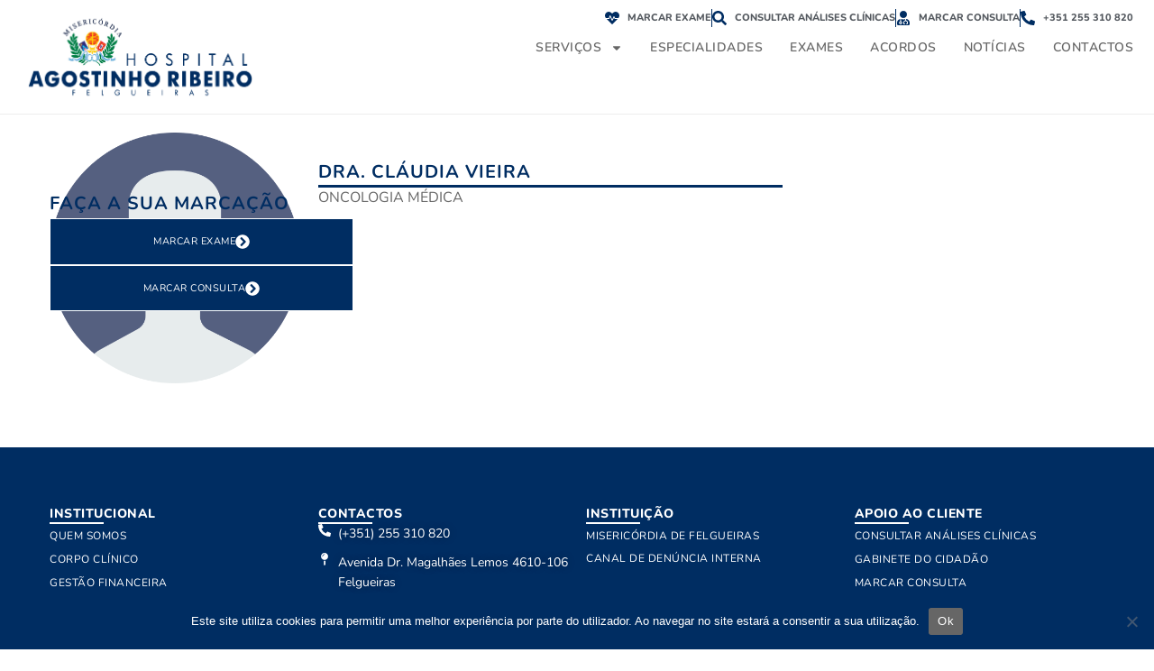

--- FILE ---
content_type: text/html; charset=UTF-8
request_url: https://hospitalagostinhoribeiro.com/corpos_clinicos/dr-a-claudia-vieira/
body_size: 15205
content:
<!doctype html>
<html lang="pt-PT">
<head>
	<meta charset="UTF-8">
	<meta name="viewport" content="width=device-width, initial-scale=1">
	<link rel="profile" href="https://gmpg.org/xfn/11">
	<title>Dra. Cláudia Vieira &#8211; Hospital Agostinho Ribeiro</title>
<meta name='robots' content='max-image-preview:large' />
<link rel="alternate" type="application/rss+xml" title="Hospital Agostinho Ribeiro &raquo; Feed" href="https://hospitalagostinhoribeiro.com/feed/" />
<link rel="alternate" type="application/rss+xml" title="Hospital Agostinho Ribeiro &raquo; Feed de comentários" href="https://hospitalagostinhoribeiro.com/comments/feed/" />
<link rel="alternate" title="oEmbed (JSON)" type="application/json+oembed" href="https://hospitalagostinhoribeiro.com/wp-json/oembed/1.0/embed?url=https%3A%2F%2Fhospitalagostinhoribeiro.com%2Fcorpos_clinicos%2Fdr-a-claudia-vieira%2F" />
<link rel="alternate" title="oEmbed (XML)" type="text/xml+oembed" href="https://hospitalagostinhoribeiro.com/wp-json/oembed/1.0/embed?url=https%3A%2F%2Fhospitalagostinhoribeiro.com%2Fcorpos_clinicos%2Fdr-a-claudia-vieira%2F&#038;format=xml" />
<style id='wp-img-auto-sizes-contain-inline-css'>
img:is([sizes=auto i],[sizes^="auto," i]){contain-intrinsic-size:3000px 1500px}
/*# sourceURL=wp-img-auto-sizes-contain-inline-css */
</style>
<style id='wp-emoji-styles-inline-css'>

	img.wp-smiley, img.emoji {
		display: inline !important;
		border: none !important;
		box-shadow: none !important;
		height: 1em !important;
		width: 1em !important;
		margin: 0 0.07em !important;
		vertical-align: -0.1em !important;
		background: none !important;
		padding: 0 !important;
	}
/*# sourceURL=wp-emoji-styles-inline-css */
</style>
<link rel='stylesheet' id='wp-block-library-css' href='https://hospitalagostinhoribeiro.com/wp-includes/css/dist/block-library/style.min.css?ver=6.9' media='all' />
<style id='global-styles-inline-css'>
:root{--wp--preset--aspect-ratio--square: 1;--wp--preset--aspect-ratio--4-3: 4/3;--wp--preset--aspect-ratio--3-4: 3/4;--wp--preset--aspect-ratio--3-2: 3/2;--wp--preset--aspect-ratio--2-3: 2/3;--wp--preset--aspect-ratio--16-9: 16/9;--wp--preset--aspect-ratio--9-16: 9/16;--wp--preset--color--black: #000000;--wp--preset--color--cyan-bluish-gray: #abb8c3;--wp--preset--color--white: #ffffff;--wp--preset--color--pale-pink: #f78da7;--wp--preset--color--vivid-red: #cf2e2e;--wp--preset--color--luminous-vivid-orange: #ff6900;--wp--preset--color--luminous-vivid-amber: #fcb900;--wp--preset--color--light-green-cyan: #7bdcb5;--wp--preset--color--vivid-green-cyan: #00d084;--wp--preset--color--pale-cyan-blue: #8ed1fc;--wp--preset--color--vivid-cyan-blue: #0693e3;--wp--preset--color--vivid-purple: #9b51e0;--wp--preset--gradient--vivid-cyan-blue-to-vivid-purple: linear-gradient(135deg,rgb(6,147,227) 0%,rgb(155,81,224) 100%);--wp--preset--gradient--light-green-cyan-to-vivid-green-cyan: linear-gradient(135deg,rgb(122,220,180) 0%,rgb(0,208,130) 100%);--wp--preset--gradient--luminous-vivid-amber-to-luminous-vivid-orange: linear-gradient(135deg,rgb(252,185,0) 0%,rgb(255,105,0) 100%);--wp--preset--gradient--luminous-vivid-orange-to-vivid-red: linear-gradient(135deg,rgb(255,105,0) 0%,rgb(207,46,46) 100%);--wp--preset--gradient--very-light-gray-to-cyan-bluish-gray: linear-gradient(135deg,rgb(238,238,238) 0%,rgb(169,184,195) 100%);--wp--preset--gradient--cool-to-warm-spectrum: linear-gradient(135deg,rgb(74,234,220) 0%,rgb(151,120,209) 20%,rgb(207,42,186) 40%,rgb(238,44,130) 60%,rgb(251,105,98) 80%,rgb(254,248,76) 100%);--wp--preset--gradient--blush-light-purple: linear-gradient(135deg,rgb(255,206,236) 0%,rgb(152,150,240) 100%);--wp--preset--gradient--blush-bordeaux: linear-gradient(135deg,rgb(254,205,165) 0%,rgb(254,45,45) 50%,rgb(107,0,62) 100%);--wp--preset--gradient--luminous-dusk: linear-gradient(135deg,rgb(255,203,112) 0%,rgb(199,81,192) 50%,rgb(65,88,208) 100%);--wp--preset--gradient--pale-ocean: linear-gradient(135deg,rgb(255,245,203) 0%,rgb(182,227,212) 50%,rgb(51,167,181) 100%);--wp--preset--gradient--electric-grass: linear-gradient(135deg,rgb(202,248,128) 0%,rgb(113,206,126) 100%);--wp--preset--gradient--midnight: linear-gradient(135deg,rgb(2,3,129) 0%,rgb(40,116,252) 100%);--wp--preset--font-size--small: 13px;--wp--preset--font-size--medium: 20px;--wp--preset--font-size--large: 36px;--wp--preset--font-size--x-large: 42px;--wp--preset--spacing--20: 0.44rem;--wp--preset--spacing--30: 0.67rem;--wp--preset--spacing--40: 1rem;--wp--preset--spacing--50: 1.5rem;--wp--preset--spacing--60: 2.25rem;--wp--preset--spacing--70: 3.38rem;--wp--preset--spacing--80: 5.06rem;--wp--preset--shadow--natural: 6px 6px 9px rgba(0, 0, 0, 0.2);--wp--preset--shadow--deep: 12px 12px 50px rgba(0, 0, 0, 0.4);--wp--preset--shadow--sharp: 6px 6px 0px rgba(0, 0, 0, 0.2);--wp--preset--shadow--outlined: 6px 6px 0px -3px rgb(255, 255, 255), 6px 6px rgb(0, 0, 0);--wp--preset--shadow--crisp: 6px 6px 0px rgb(0, 0, 0);}:root { --wp--style--global--content-size: 800px;--wp--style--global--wide-size: 1200px; }:where(body) { margin: 0; }.wp-site-blocks > .alignleft { float: left; margin-right: 2em; }.wp-site-blocks > .alignright { float: right; margin-left: 2em; }.wp-site-blocks > .aligncenter { justify-content: center; margin-left: auto; margin-right: auto; }:where(.wp-site-blocks) > * { margin-block-start: 24px; margin-block-end: 0; }:where(.wp-site-blocks) > :first-child { margin-block-start: 0; }:where(.wp-site-blocks) > :last-child { margin-block-end: 0; }:root { --wp--style--block-gap: 24px; }:root :where(.is-layout-flow) > :first-child{margin-block-start: 0;}:root :where(.is-layout-flow) > :last-child{margin-block-end: 0;}:root :where(.is-layout-flow) > *{margin-block-start: 24px;margin-block-end: 0;}:root :where(.is-layout-constrained) > :first-child{margin-block-start: 0;}:root :where(.is-layout-constrained) > :last-child{margin-block-end: 0;}:root :where(.is-layout-constrained) > *{margin-block-start: 24px;margin-block-end: 0;}:root :where(.is-layout-flex){gap: 24px;}:root :where(.is-layout-grid){gap: 24px;}.is-layout-flow > .alignleft{float: left;margin-inline-start: 0;margin-inline-end: 2em;}.is-layout-flow > .alignright{float: right;margin-inline-start: 2em;margin-inline-end: 0;}.is-layout-flow > .aligncenter{margin-left: auto !important;margin-right: auto !important;}.is-layout-constrained > .alignleft{float: left;margin-inline-start: 0;margin-inline-end: 2em;}.is-layout-constrained > .alignright{float: right;margin-inline-start: 2em;margin-inline-end: 0;}.is-layout-constrained > .aligncenter{margin-left: auto !important;margin-right: auto !important;}.is-layout-constrained > :where(:not(.alignleft):not(.alignright):not(.alignfull)){max-width: var(--wp--style--global--content-size);margin-left: auto !important;margin-right: auto !important;}.is-layout-constrained > .alignwide{max-width: var(--wp--style--global--wide-size);}body .is-layout-flex{display: flex;}.is-layout-flex{flex-wrap: wrap;align-items: center;}.is-layout-flex > :is(*, div){margin: 0;}body .is-layout-grid{display: grid;}.is-layout-grid > :is(*, div){margin: 0;}body{padding-top: 0px;padding-right: 0px;padding-bottom: 0px;padding-left: 0px;}a:where(:not(.wp-element-button)){text-decoration: underline;}:root :where(.wp-element-button, .wp-block-button__link){background-color: #32373c;border-width: 0;color: #fff;font-family: inherit;font-size: inherit;font-style: inherit;font-weight: inherit;letter-spacing: inherit;line-height: inherit;padding-top: calc(0.667em + 2px);padding-right: calc(1.333em + 2px);padding-bottom: calc(0.667em + 2px);padding-left: calc(1.333em + 2px);text-decoration: none;text-transform: inherit;}.has-black-color{color: var(--wp--preset--color--black) !important;}.has-cyan-bluish-gray-color{color: var(--wp--preset--color--cyan-bluish-gray) !important;}.has-white-color{color: var(--wp--preset--color--white) !important;}.has-pale-pink-color{color: var(--wp--preset--color--pale-pink) !important;}.has-vivid-red-color{color: var(--wp--preset--color--vivid-red) !important;}.has-luminous-vivid-orange-color{color: var(--wp--preset--color--luminous-vivid-orange) !important;}.has-luminous-vivid-amber-color{color: var(--wp--preset--color--luminous-vivid-amber) !important;}.has-light-green-cyan-color{color: var(--wp--preset--color--light-green-cyan) !important;}.has-vivid-green-cyan-color{color: var(--wp--preset--color--vivid-green-cyan) !important;}.has-pale-cyan-blue-color{color: var(--wp--preset--color--pale-cyan-blue) !important;}.has-vivid-cyan-blue-color{color: var(--wp--preset--color--vivid-cyan-blue) !important;}.has-vivid-purple-color{color: var(--wp--preset--color--vivid-purple) !important;}.has-black-background-color{background-color: var(--wp--preset--color--black) !important;}.has-cyan-bluish-gray-background-color{background-color: var(--wp--preset--color--cyan-bluish-gray) !important;}.has-white-background-color{background-color: var(--wp--preset--color--white) !important;}.has-pale-pink-background-color{background-color: var(--wp--preset--color--pale-pink) !important;}.has-vivid-red-background-color{background-color: var(--wp--preset--color--vivid-red) !important;}.has-luminous-vivid-orange-background-color{background-color: var(--wp--preset--color--luminous-vivid-orange) !important;}.has-luminous-vivid-amber-background-color{background-color: var(--wp--preset--color--luminous-vivid-amber) !important;}.has-light-green-cyan-background-color{background-color: var(--wp--preset--color--light-green-cyan) !important;}.has-vivid-green-cyan-background-color{background-color: var(--wp--preset--color--vivid-green-cyan) !important;}.has-pale-cyan-blue-background-color{background-color: var(--wp--preset--color--pale-cyan-blue) !important;}.has-vivid-cyan-blue-background-color{background-color: var(--wp--preset--color--vivid-cyan-blue) !important;}.has-vivid-purple-background-color{background-color: var(--wp--preset--color--vivid-purple) !important;}.has-black-border-color{border-color: var(--wp--preset--color--black) !important;}.has-cyan-bluish-gray-border-color{border-color: var(--wp--preset--color--cyan-bluish-gray) !important;}.has-white-border-color{border-color: var(--wp--preset--color--white) !important;}.has-pale-pink-border-color{border-color: var(--wp--preset--color--pale-pink) !important;}.has-vivid-red-border-color{border-color: var(--wp--preset--color--vivid-red) !important;}.has-luminous-vivid-orange-border-color{border-color: var(--wp--preset--color--luminous-vivid-orange) !important;}.has-luminous-vivid-amber-border-color{border-color: var(--wp--preset--color--luminous-vivid-amber) !important;}.has-light-green-cyan-border-color{border-color: var(--wp--preset--color--light-green-cyan) !important;}.has-vivid-green-cyan-border-color{border-color: var(--wp--preset--color--vivid-green-cyan) !important;}.has-pale-cyan-blue-border-color{border-color: var(--wp--preset--color--pale-cyan-blue) !important;}.has-vivid-cyan-blue-border-color{border-color: var(--wp--preset--color--vivid-cyan-blue) !important;}.has-vivid-purple-border-color{border-color: var(--wp--preset--color--vivid-purple) !important;}.has-vivid-cyan-blue-to-vivid-purple-gradient-background{background: var(--wp--preset--gradient--vivid-cyan-blue-to-vivid-purple) !important;}.has-light-green-cyan-to-vivid-green-cyan-gradient-background{background: var(--wp--preset--gradient--light-green-cyan-to-vivid-green-cyan) !important;}.has-luminous-vivid-amber-to-luminous-vivid-orange-gradient-background{background: var(--wp--preset--gradient--luminous-vivid-amber-to-luminous-vivid-orange) !important;}.has-luminous-vivid-orange-to-vivid-red-gradient-background{background: var(--wp--preset--gradient--luminous-vivid-orange-to-vivid-red) !important;}.has-very-light-gray-to-cyan-bluish-gray-gradient-background{background: var(--wp--preset--gradient--very-light-gray-to-cyan-bluish-gray) !important;}.has-cool-to-warm-spectrum-gradient-background{background: var(--wp--preset--gradient--cool-to-warm-spectrum) !important;}.has-blush-light-purple-gradient-background{background: var(--wp--preset--gradient--blush-light-purple) !important;}.has-blush-bordeaux-gradient-background{background: var(--wp--preset--gradient--blush-bordeaux) !important;}.has-luminous-dusk-gradient-background{background: var(--wp--preset--gradient--luminous-dusk) !important;}.has-pale-ocean-gradient-background{background: var(--wp--preset--gradient--pale-ocean) !important;}.has-electric-grass-gradient-background{background: var(--wp--preset--gradient--electric-grass) !important;}.has-midnight-gradient-background{background: var(--wp--preset--gradient--midnight) !important;}.has-small-font-size{font-size: var(--wp--preset--font-size--small) !important;}.has-medium-font-size{font-size: var(--wp--preset--font-size--medium) !important;}.has-large-font-size{font-size: var(--wp--preset--font-size--large) !important;}.has-x-large-font-size{font-size: var(--wp--preset--font-size--x-large) !important;}
/*# sourceURL=global-styles-inline-css */
</style>

<link rel='stylesheet' id='cookie-notice-front-css' href='https://hospitalagostinhoribeiro.com/wp-content/plugins/cookie-notice/css/front.min.css?ver=2.5.7' media='all' />
<link rel='stylesheet' id='hello-elementor-css' href='https://hospitalagostinhoribeiro.com/wp-content/themes/hello-elementor/assets/css/reset.css?ver=3.4.4' media='all' />
<link rel='stylesheet' id='hello-elementor-theme-style-css' href='https://hospitalagostinhoribeiro.com/wp-content/themes/hello-elementor/assets/css/theme.css?ver=3.4.4' media='all' />
<link rel='stylesheet' id='hello-elementor-header-footer-css' href='https://hospitalagostinhoribeiro.com/wp-content/themes/hello-elementor/assets/css/header-footer.css?ver=3.4.4' media='all' />
<link rel='stylesheet' id='elementor-frontend-css' href='https://hospitalagostinhoribeiro.com/wp-content/plugins/elementor/assets/css/frontend.min.css?ver=3.32.4' media='all' />
<link rel='stylesheet' id='elementor-post-5-css' href='https://hospitalagostinhoribeiro.com/wp-content/uploads/elementor/css/post-5.css?ver=1760717445' media='all' />
<link rel='stylesheet' id='widget-image-css' href='https://hospitalagostinhoribeiro.com/wp-content/plugins/elementor/assets/css/widget-image.min.css?ver=3.32.4' media='all' />
<link rel='stylesheet' id='widget-icon-list-css' href='https://hospitalagostinhoribeiro.com/wp-content/plugins/elementor/assets/css/widget-icon-list.min.css?ver=3.32.4' media='all' />
<link rel='stylesheet' id='widget-nav-menu-css' href='https://hospitalagostinhoribeiro.com/wp-content/plugins/elementor-pro/assets/css/widget-nav-menu.min.css?ver=3.32.2' media='all' />
<link rel='stylesheet' id='e-sticky-css' href='https://hospitalagostinhoribeiro.com/wp-content/plugins/elementor-pro/assets/css/modules/sticky.min.css?ver=3.32.2' media='all' />
<link rel='stylesheet' id='widget-heading-css' href='https://hospitalagostinhoribeiro.com/wp-content/plugins/elementor/assets/css/widget-heading.min.css?ver=3.32.4' media='all' />
<link rel='stylesheet' id='widget-divider-css' href='https://hospitalagostinhoribeiro.com/wp-content/plugins/elementor/assets/css/widget-divider.min.css?ver=3.32.4' media='all' />
<link rel='stylesheet' id='widget-social-icons-css' href='https://hospitalagostinhoribeiro.com/wp-content/plugins/elementor/assets/css/widget-social-icons.min.css?ver=3.32.4' media='all' />
<link rel='stylesheet' id='e-apple-webkit-css' href='https://hospitalagostinhoribeiro.com/wp-content/plugins/elementor/assets/css/conditionals/apple-webkit.min.css?ver=3.32.4' media='all' />
<link rel='stylesheet' id='widget-accordion-css' href='https://hospitalagostinhoribeiro.com/wp-content/plugins/elementor/assets/css/widget-accordion.min.css?ver=3.32.4' media='all' />
<link rel='stylesheet' id='widget-post-info-css' href='https://hospitalagostinhoribeiro.com/wp-content/plugins/elementor-pro/assets/css/widget-post-info.min.css?ver=3.32.2' media='all' />
<link rel='stylesheet' id='elementor-post-911-css' href='https://hospitalagostinhoribeiro.com/wp-content/uploads/elementor/css/post-911.css?ver=1760717445' media='all' />
<link rel='stylesheet' id='elementor-post-745-css' href='https://hospitalagostinhoribeiro.com/wp-content/uploads/elementor/css/post-745.css?ver=1760717445' media='all' />
<link rel='stylesheet' id='elementor-post-1141-css' href='https://hospitalagostinhoribeiro.com/wp-content/uploads/elementor/css/post-1141.css?ver=1760717626' media='all' />
<link rel='stylesheet' id='elementor-gf-local-nunito-css' href='https://hospitalagostinhoribeiro.com/wp-content/uploads/elementor/google-fonts/css/nunito.css?ver=1754326500' media='all' />
<script id="cookie-notice-front-js-before">
var cnArgs = {"ajaxUrl":"https:\/\/hospitalagostinhoribeiro.com\/wp-admin\/admin-ajax.php","nonce":"89577dc525","hideEffect":"fade","position":"bottom","onScroll":false,"onScrollOffset":100,"onClick":false,"cookieName":"cookie_notice_accepted","cookieTime":2592000,"cookieTimeRejected":2592000,"globalCookie":false,"redirection":false,"cache":false,"revokeCookies":false,"revokeCookiesOpt":"automatic"};

//# sourceURL=cookie-notice-front-js-before
</script>
<script src="https://hospitalagostinhoribeiro.com/wp-content/plugins/cookie-notice/js/front.min.js?ver=2.5.7" id="cookie-notice-front-js"></script>
<script src="https://hospitalagostinhoribeiro.com/wp-includes/js/jquery/jquery.min.js?ver=3.7.1" id="jquery-core-js"></script>
<script src="https://hospitalagostinhoribeiro.com/wp-includes/js/jquery/jquery-migrate.min.js?ver=3.4.1" id="jquery-migrate-js"></script>
<link rel="https://api.w.org/" href="https://hospitalagostinhoribeiro.com/wp-json/" /><link rel="alternate" title="JSON" type="application/json" href="https://hospitalagostinhoribeiro.com/wp-json/wp/v2/corpos_clinicos/249" /><link rel="EditURI" type="application/rsd+xml" title="RSD" href="https://hospitalagostinhoribeiro.com/xmlrpc.php?rsd" />
<meta name="generator" content="WordPress 6.9" />
<link rel="canonical" href="https://hospitalagostinhoribeiro.com/corpos_clinicos/dr-a-claudia-vieira/" />
<link rel='shortlink' href='https://hospitalagostinhoribeiro.com/?p=249' />
<meta name="generator" content="Elementor 3.32.4; features: e_font_icon_svg, additional_custom_breakpoints; settings: css_print_method-external, google_font-enabled, font_display-swap">
			<style>
				.e-con.e-parent:nth-of-type(n+4):not(.e-lazyloaded):not(.e-no-lazyload),
				.e-con.e-parent:nth-of-type(n+4):not(.e-lazyloaded):not(.e-no-lazyload) * {
					background-image: none !important;
				}
				@media screen and (max-height: 1024px) {
					.e-con.e-parent:nth-of-type(n+3):not(.e-lazyloaded):not(.e-no-lazyload),
					.e-con.e-parent:nth-of-type(n+3):not(.e-lazyloaded):not(.e-no-lazyload) * {
						background-image: none !important;
					}
				}
				@media screen and (max-height: 640px) {
					.e-con.e-parent:nth-of-type(n+2):not(.e-lazyloaded):not(.e-no-lazyload),
					.e-con.e-parent:nth-of-type(n+2):not(.e-lazyloaded):not(.e-no-lazyload) * {
						background-image: none !important;
					}
				}
			</style>
			<link rel="icon" href="https://hospitalagostinhoribeiro.com/wp-content/uploads/2024/01/favicon.png" sizes="32x32" />
<link rel="icon" href="https://hospitalagostinhoribeiro.com/wp-content/uploads/2024/01/favicon.png" sizes="192x192" />
<link rel="apple-touch-icon" href="https://hospitalagostinhoribeiro.com/wp-content/uploads/2024/01/favicon.png" />
<meta name="msapplication-TileImage" content="https://hospitalagostinhoribeiro.com/wp-content/uploads/2024/01/favicon.png" />
<link rel='stylesheet' id='elementor-post-1601-css' href='https://hospitalagostinhoribeiro.com/wp-content/uploads/elementor/css/post-1601.css?ver=1760717445' media='all' />
<link rel='stylesheet' id='e-popup-css' href='https://hospitalagostinhoribeiro.com/wp-content/plugins/elementor-pro/assets/css/conditionals/popup.min.css?ver=3.32.2' media='all' />
</head>
<body class="wp-singular corpos_clinicos-template-default single single-corpos_clinicos postid-249 wp-custom-logo wp-embed-responsive wp-theme-hello-elementor cookies-not-set hello-elementor-default elementor-default elementor-kit-5 elementor-page-1141">


<a class="skip-link screen-reader-text" href="#content">Pular para o conteúdo</a>

		<header data-elementor-type="header" data-elementor-id="911" class="elementor elementor-911 elementor-location-header" data-elementor-post-type="elementor_library">
			<div class="elementor-element elementor-element-a5583d7 elementor-hidden-mobile e-con-full e-flex e-con e-parent" data-id="a5583d7" data-element_type="container" data-settings="{&quot;sticky&quot;:&quot;top&quot;,&quot;background_background&quot;:&quot;classic&quot;,&quot;sticky_on&quot;:[&quot;desktop&quot;,&quot;tablet&quot;,&quot;mobile&quot;],&quot;sticky_offset&quot;:0,&quot;sticky_effects_offset&quot;:0,&quot;sticky_anchor_link_offset&quot;:0}">
		<div class="elementor-element elementor-element-783e4ec e-con-full e-flex e-con e-child" data-id="783e4ec" data-element_type="container">
				<div class="elementor-element elementor-element-27a7a55 elementor-widget elementor-widget-theme-site-logo elementor-widget-image" data-id="27a7a55" data-element_type="widget" data-widget_type="theme-site-logo.default">
				<div class="elementor-widget-container">
											<a href="https://hospitalagostinhoribeiro.com">
			<img fetchpriority="high" width="535" height="215" src="https://hospitalagostinhoribeiro.com/wp-content/uploads/2024/01/logo_agostinho_ribeiro.png" class="attachment-full size-full wp-image-914" alt="" srcset="https://hospitalagostinhoribeiro.com/wp-content/uploads/2024/01/logo_agostinho_ribeiro.png 535w, https://hospitalagostinhoribeiro.com/wp-content/uploads/2024/01/logo_agostinho_ribeiro-300x121.png 300w" sizes="(max-width: 535px) 100vw, 535px" />				</a>
											</div>
				</div>
				</div>
		<div class="elementor-element elementor-element-2b4ca5e e-con-full e-flex e-con e-child" data-id="2b4ca5e" data-element_type="container">
				<div class="elementor-element elementor-element-59f45af elementor-icon-list--layout-inline elementor-align-right elementor-list-item-link-full_width elementor-widget elementor-widget-icon-list" data-id="59f45af" data-element_type="widget" data-widget_type="icon-list.default">
				<div class="elementor-widget-container">
							<ul class="elementor-icon-list-items elementor-inline-items">
							<li class="elementor-icon-list-item elementor-inline-item">
											<a href="/marcar-exame/" target="_blank">

												<span class="elementor-icon-list-icon">
							<svg aria-hidden="true" class="e-font-icon-svg e-fas-heartbeat" viewBox="0 0 512 512" xmlns="http://www.w3.org/2000/svg"><path d="M320.2 243.8l-49.7 99.4c-6 12.1-23.4 11.7-28.9-.6l-56.9-126.3-30 71.7H60.6l182.5 186.5c7.1 7.3 18.6 7.3 25.7 0L451.4 288H342.3l-22.1-44.2zM473.7 73.9l-2.4-2.5c-51.5-52.6-135.8-52.6-187.4 0L256 100l-27.9-28.5c-51.5-52.7-135.9-52.7-187.4 0l-2.4 2.4C-10.4 123.7-12.5 203 31 256h102.4l35.9-86.2c5.4-12.9 23.6-13.2 29.4-.4l58.2 129.3 49-97.9c5.9-11.8 22.7-11.8 28.6 0l27.6 55.2H481c43.5-53 41.4-132.3-7.3-182.1z"></path></svg>						</span>
										<span class="elementor-icon-list-text">MARCAR EXAME</span>
											</a>
									</li>
								<li class="elementor-icon-list-item elementor-inline-item">
											<a href="http://lab.yield.pt:8081/webappolofelgueiras/webappolo.exe/" target="_blank">

												<span class="elementor-icon-list-icon">
							<svg aria-hidden="true" class="e-font-icon-svg e-fas-search" viewBox="0 0 512 512" xmlns="http://www.w3.org/2000/svg"><path d="M505 442.7L405.3 343c-4.5-4.5-10.6-7-17-7H372c27.6-35.3 44-79.7 44-128C416 93.1 322.9 0 208 0S0 93.1 0 208s93.1 208 208 208c48.3 0 92.7-16.4 128-44v16.3c0 6.4 2.5 12.5 7 17l99.7 99.7c9.4 9.4 24.6 9.4 33.9 0l28.3-28.3c9.4-9.4 9.4-24.6.1-34zM208 336c-70.7 0-128-57.2-128-128 0-70.7 57.2-128 128-128 70.7 0 128 57.2 128 128 0 70.7-57.2 128-128 128z"></path></svg>						</span>
										<span class="elementor-icon-list-text">CONSULTAR ANÁLISES CLÍNICAS</span>
											</a>
									</li>
								<li class="elementor-icon-list-item elementor-inline-item">
											<a href="/marcar-consulta/" target="_blank">

												<span class="elementor-icon-list-icon">
							<svg aria-hidden="true" class="e-font-icon-svg e-fas-user-md" viewBox="0 0 448 512" xmlns="http://www.w3.org/2000/svg"><path d="M224 256c70.7 0 128-57.3 128-128S294.7 0 224 0 96 57.3 96 128s57.3 128 128 128zM104 424c0 13.3 10.7 24 24 24s24-10.7 24-24-10.7-24-24-24-24 10.7-24 24zm216-135.4v49c36.5 7.4 64 39.8 64 78.4v41.7c0 7.6-5.4 14.2-12.9 15.7l-32.2 6.4c-4.3.9-8.5-1.9-9.4-6.3l-3.1-15.7c-.9-4.3 1.9-8.6 6.3-9.4l19.3-3.9V416c0-62.8-96-65.1-96 1.9v26.7l19.3 3.9c4.3.9 7.1 5.1 6.3 9.4l-3.1 15.7c-.9 4.3-5.1 7.1-9.4 6.3l-31.2-4.2c-7.9-1.1-13.8-7.8-13.8-15.9V416c0-38.6 27.5-70.9 64-78.4v-45.2c-2.2.7-4.4 1.1-6.6 1.9-18 6.3-37.3 9.8-57.4 9.8s-39.4-3.5-57.4-9.8c-7.4-2.6-14.9-4.2-22.6-5.2v81.6c23.1 6.9 40 28.1 40 53.4 0 30.9-25.1 56-56 56s-56-25.1-56-56c0-25.3 16.9-46.5 40-53.4v-80.4C48.5 301 0 355.8 0 422.4v44.8C0 491.9 20.1 512 44.8 512h358.4c24.7 0 44.8-20.1 44.8-44.8v-44.8c0-72-56.8-130.3-128-133.8z"></path></svg>						</span>
										<span class="elementor-icon-list-text">MARCAR CONSULTA</span>
											</a>
									</li>
								<li class="elementor-icon-list-item elementor-inline-item">
											<a href="tel:%20(+351)%20255%20310%20820" target="_blank">

												<span class="elementor-icon-list-icon">
							<svg aria-hidden="true" class="e-font-icon-svg e-fas-phone-alt" viewBox="0 0 512 512" xmlns="http://www.w3.org/2000/svg"><path d="M497.39 361.8l-112-48a24 24 0 0 0-28 6.9l-49.6 60.6A370.66 370.66 0 0 1 130.6 204.11l60.6-49.6a23.94 23.94 0 0 0 6.9-28l-48-112A24.16 24.16 0 0 0 122.6.61l-104 24A24 24 0 0 0 0 48c0 256.5 207.9 464 464 464a24 24 0 0 0 23.4-18.6l24-104a24.29 24.29 0 0 0-14.01-27.6z"></path></svg>						</span>
										<span class="elementor-icon-list-text">+351 255 310 820</span>
											</a>
									</li>
						</ul>
						</div>
				</div>
				<div class="elementor-element elementor-element-df54f25 elementor-nav-menu__align-end elementor-nav-menu--dropdown-mobile elementor-nav-menu__text-align-aside elementor-nav-menu--toggle elementor-nav-menu--burger elementor-widget elementor-widget-nav-menu" data-id="df54f25" data-element_type="widget" data-settings="{&quot;layout&quot;:&quot;horizontal&quot;,&quot;submenu_icon&quot;:{&quot;value&quot;:&quot;&lt;svg aria-hidden=\&quot;true\&quot; class=\&quot;e-font-icon-svg e-fas-caret-down\&quot; viewBox=\&quot;0 0 320 512\&quot; xmlns=\&quot;http:\/\/www.w3.org\/2000\/svg\&quot;&gt;&lt;path d=\&quot;M31.3 192h257.3c17.8 0 26.7 21.5 14.1 34.1L174.1 354.8c-7.8 7.8-20.5 7.8-28.3 0L17.2 226.1C4.6 213.5 13.5 192 31.3 192z\&quot;&gt;&lt;\/path&gt;&lt;\/svg&gt;&quot;,&quot;library&quot;:&quot;fa-solid&quot;},&quot;toggle&quot;:&quot;burger&quot;}" data-widget_type="nav-menu.default">
				<div class="elementor-widget-container">
								<nav aria-label="Menu" class="elementor-nav-menu--main elementor-nav-menu__container elementor-nav-menu--layout-horizontal e--pointer-none">
				<ul id="menu-1-df54f25" class="elementor-nav-menu"><li class="menu-item menu-item-type-custom menu-item-object-custom menu-item-has-children menu-item-1275"><a href="#" class="elementor-item elementor-item-anchor">Serviços</a>
<ul class="sub-menu elementor-nav-menu--dropdown">
	<li class="menu-item menu-item-type-custom menu-item-object-custom menu-item-1276"><a href="https://hospitalagostinhoribeiro.com/servicos/analises-clinicas/" class="elementor-sub-item">Análises Clínicas</a></li>
	<li class="menu-item menu-item-type-custom menu-item-object-custom menu-item-1277"><a href="https://hospitalagostinhoribeiro.com/servicos/bloco-operatorio/" class="elementor-sub-item">Bloco Operatório</a></li>
	<li class="menu-item menu-item-type-custom menu-item-object-custom menu-item-1278"><a href="https://hospitalagostinhoribeiro.com/servicos/unidade-de-cuidados-continuados/" class="elementor-sub-item">Cuidados Continuados</a></li>
	<li class="menu-item menu-item-type-custom menu-item-object-custom menu-item-1279"><a href="https://hospitalagostinhoribeiro.com/servicos/hemodialise/" class="elementor-sub-item">Hemodiálise</a></li>
	<li class="menu-item menu-item-type-custom menu-item-object-custom menu-item-1280"><a href="https://hospitalagostinhoribeiro.com/servicos/internamento/" class="elementor-sub-item">Internamento</a></li>
	<li class="menu-item menu-item-type-custom menu-item-object-custom menu-item-1281"><a href="https://hospitalagostinhoribeiro.com/servicos/meios-auxiliares-de-diagnostico/" class="elementor-sub-item">Meios Auxiliares de Diagnóstico</a></li>
	<li class="menu-item menu-item-type-custom menu-item-object-custom menu-item-1282"><a href="https://hospitalagostinhoribeiro.com/servicos/servico-de-atendimento-permanente/" class="elementor-sub-item">Serviço de Atendimento Permanente</a></li>
</ul>
</li>
<li class="menu-item menu-item-type-post_type menu-item-object-page menu-item-1273"><a href="https://hospitalagostinhoribeiro.com/especialidades/" class="elementor-item">Especialidades</a></li>
<li class="menu-item menu-item-type-post_type menu-item-object-page menu-item-936"><a href="https://hospitalagostinhoribeiro.com/exames/" class="elementor-item">Exames</a></li>
<li class="menu-item menu-item-type-post_type menu-item-object-page menu-item-934"><a href="https://hospitalagostinhoribeiro.com/acordos/" class="elementor-item">Acordos</a></li>
<li class="menu-item menu-item-type-post_type menu-item-object-page menu-item-937"><a href="https://hospitalagostinhoribeiro.com/noticias/" class="elementor-item">Notícias</a></li>
<li class="menu-item menu-item-type-post_type menu-item-object-page menu-item-935"><a href="https://hospitalagostinhoribeiro.com/contactos/" class="elementor-item">Contactos</a></li>
</ul>			</nav>
					<div class="elementor-menu-toggle" role="button" tabindex="0" aria-label="Menu Toggle" aria-expanded="false">
			<svg aria-hidden="true" role="presentation" class="elementor-menu-toggle__icon--open e-font-icon-svg e-eicon-menu-bar" viewBox="0 0 1000 1000" xmlns="http://www.w3.org/2000/svg"><path d="M104 333H896C929 333 958 304 958 271S929 208 896 208H104C71 208 42 237 42 271S71 333 104 333ZM104 583H896C929 583 958 554 958 521S929 458 896 458H104C71 458 42 487 42 521S71 583 104 583ZM104 833H896C929 833 958 804 958 771S929 708 896 708H104C71 708 42 737 42 771S71 833 104 833Z"></path></svg><svg aria-hidden="true" role="presentation" class="elementor-menu-toggle__icon--close e-font-icon-svg e-eicon-close" viewBox="0 0 1000 1000" xmlns="http://www.w3.org/2000/svg"><path d="M742 167L500 408 258 167C246 154 233 150 217 150 196 150 179 158 167 167 154 179 150 196 150 212 150 229 154 242 171 254L408 500 167 742C138 771 138 800 167 829 196 858 225 858 254 829L496 587 738 829C750 842 767 846 783 846 800 846 817 842 829 829 842 817 846 804 846 783 846 767 842 750 829 737L588 500 833 258C863 229 863 200 833 171 804 137 775 137 742 167Z"></path></svg>		</div>
					<nav class="elementor-nav-menu--dropdown elementor-nav-menu__container" aria-hidden="true">
				<ul id="menu-2-df54f25" class="elementor-nav-menu"><li class="menu-item menu-item-type-custom menu-item-object-custom menu-item-has-children menu-item-1275"><a href="#" class="elementor-item elementor-item-anchor" tabindex="-1">Serviços</a>
<ul class="sub-menu elementor-nav-menu--dropdown">
	<li class="menu-item menu-item-type-custom menu-item-object-custom menu-item-1276"><a href="https://hospitalagostinhoribeiro.com/servicos/analises-clinicas/" class="elementor-sub-item" tabindex="-1">Análises Clínicas</a></li>
	<li class="menu-item menu-item-type-custom menu-item-object-custom menu-item-1277"><a href="https://hospitalagostinhoribeiro.com/servicos/bloco-operatorio/" class="elementor-sub-item" tabindex="-1">Bloco Operatório</a></li>
	<li class="menu-item menu-item-type-custom menu-item-object-custom menu-item-1278"><a href="https://hospitalagostinhoribeiro.com/servicos/unidade-de-cuidados-continuados/" class="elementor-sub-item" tabindex="-1">Cuidados Continuados</a></li>
	<li class="menu-item menu-item-type-custom menu-item-object-custom menu-item-1279"><a href="https://hospitalagostinhoribeiro.com/servicos/hemodialise/" class="elementor-sub-item" tabindex="-1">Hemodiálise</a></li>
	<li class="menu-item menu-item-type-custom menu-item-object-custom menu-item-1280"><a href="https://hospitalagostinhoribeiro.com/servicos/internamento/" class="elementor-sub-item" tabindex="-1">Internamento</a></li>
	<li class="menu-item menu-item-type-custom menu-item-object-custom menu-item-1281"><a href="https://hospitalagostinhoribeiro.com/servicos/meios-auxiliares-de-diagnostico/" class="elementor-sub-item" tabindex="-1">Meios Auxiliares de Diagnóstico</a></li>
	<li class="menu-item menu-item-type-custom menu-item-object-custom menu-item-1282"><a href="https://hospitalagostinhoribeiro.com/servicos/servico-de-atendimento-permanente/" class="elementor-sub-item" tabindex="-1">Serviço de Atendimento Permanente</a></li>
</ul>
</li>
<li class="menu-item menu-item-type-post_type menu-item-object-page menu-item-1273"><a href="https://hospitalagostinhoribeiro.com/especialidades/" class="elementor-item" tabindex="-1">Especialidades</a></li>
<li class="menu-item menu-item-type-post_type menu-item-object-page menu-item-936"><a href="https://hospitalagostinhoribeiro.com/exames/" class="elementor-item" tabindex="-1">Exames</a></li>
<li class="menu-item menu-item-type-post_type menu-item-object-page menu-item-934"><a href="https://hospitalagostinhoribeiro.com/acordos/" class="elementor-item" tabindex="-1">Acordos</a></li>
<li class="menu-item menu-item-type-post_type menu-item-object-page menu-item-937"><a href="https://hospitalagostinhoribeiro.com/noticias/" class="elementor-item" tabindex="-1">Notícias</a></li>
<li class="menu-item menu-item-type-post_type menu-item-object-page menu-item-935"><a href="https://hospitalagostinhoribeiro.com/contactos/" class="elementor-item" tabindex="-1">Contactos</a></li>
</ul>			</nav>
						</div>
				</div>
				</div>
				</div>
		<div class="elementor-element elementor-element-273c875 elementor-hidden-desktop elementor-hidden-tablet e-flex e-con-boxed e-con e-parent" data-id="273c875" data-element_type="container" data-settings="{&quot;sticky&quot;:&quot;top&quot;,&quot;background_background&quot;:&quot;classic&quot;,&quot;sticky_on&quot;:[&quot;desktop&quot;,&quot;tablet&quot;,&quot;mobile&quot;],&quot;sticky_offset&quot;:0,&quot;sticky_effects_offset&quot;:0,&quot;sticky_anchor_link_offset&quot;:0}">
					<div class="e-con-inner">
		<div class="elementor-element elementor-element-e0821d2 e-con-full e-flex e-con e-child" data-id="e0821d2" data-element_type="container">
				<div class="elementor-element elementor-element-af0b1dd elementor-widget elementor-widget-button" data-id="af0b1dd" data-element_type="widget" data-widget_type="button.default">
				<div class="elementor-widget-container">
									<div class="elementor-button-wrapper">
					<a class="elementor-button elementor-button-link elementor-size-xl" href="#elementor-action%3Aaction%3Dpopup%3Aopen%26settings%3DeyJpZCI6IjE2MDEiLCJ0b2dnbGUiOmZhbHNlfQ%3D%3D">
						<span class="elementor-button-content-wrapper">
						<span class="elementor-button-icon">
				<svg aria-hidden="true" class="e-font-icon-svg e-fas-bars" viewBox="0 0 448 512" xmlns="http://www.w3.org/2000/svg"><path d="M16 132h416c8.837 0 16-7.163 16-16V76c0-8.837-7.163-16-16-16H16C7.163 60 0 67.163 0 76v40c0 8.837 7.163 16 16 16zm0 160h416c8.837 0 16-7.163 16-16v-40c0-8.837-7.163-16-16-16H16c-8.837 0-16 7.163-16 16v40c0 8.837 7.163 16 16 16zm0 160h416c8.837 0 16-7.163 16-16v-40c0-8.837-7.163-16-16-16H16c-8.837 0-16 7.163-16 16v40c0 8.837 7.163 16 16 16z"></path></svg>			</span>
								</span>
					</a>
				</div>
								</div>
				</div>
				</div>
		<div class="elementor-element elementor-element-efd4201 e-con-full e-flex e-con e-child" data-id="efd4201" data-element_type="container">
				<div class="elementor-element elementor-element-0766798 elementor-widget elementor-widget-theme-site-logo elementor-widget-image" data-id="0766798" data-element_type="widget" data-widget_type="theme-site-logo.default">
				<div class="elementor-widget-container">
											<a href="https://hospitalagostinhoribeiro.com">
			<img fetchpriority="high" width="535" height="215" src="https://hospitalagostinhoribeiro.com/wp-content/uploads/2024/01/logo_agostinho_ribeiro.png" class="attachment-full size-full wp-image-914" alt="" srcset="https://hospitalagostinhoribeiro.com/wp-content/uploads/2024/01/logo_agostinho_ribeiro.png 535w, https://hospitalagostinhoribeiro.com/wp-content/uploads/2024/01/logo_agostinho_ribeiro-300x121.png 300w" sizes="(max-width: 535px) 100vw, 535px" />				</a>
											</div>
				</div>
				</div>
		<div class="elementor-element elementor-element-45aefd8 e-con-full e-flex e-con e-child" data-id="45aefd8" data-element_type="container">
				<div class="elementor-element elementor-element-7f84d4b elementor-align-right elementor-mobile-align-right elementor-icon-list--layout-traditional elementor-list-item-link-full_width elementor-widget elementor-widget-icon-list" data-id="7f84d4b" data-element_type="widget" data-widget_type="icon-list.default">
				<div class="elementor-widget-container">
							<ul class="elementor-icon-list-items">
							<li class="elementor-icon-list-item">
											<a href="tel:%20(+351)%20255%20310%20820">

												<span class="elementor-icon-list-icon">
							<svg aria-hidden="true" class="e-font-icon-svg e-fas-phone-alt" viewBox="0 0 512 512" xmlns="http://www.w3.org/2000/svg"><path d="M497.39 361.8l-112-48a24 24 0 0 0-28 6.9l-49.6 60.6A370.66 370.66 0 0 1 130.6 204.11l60.6-49.6a23.94 23.94 0 0 0 6.9-28l-48-112A24.16 24.16 0 0 0 122.6.61l-104 24A24 24 0 0 0 0 48c0 256.5 207.9 464 464 464a24 24 0 0 0 23.4-18.6l24-104a24.29 24.29 0 0 0-14.01-27.6z"></path></svg>						</span>
										<span class="elementor-icon-list-text"></span>
											</a>
									</li>
						</ul>
						</div>
				</div>
				</div>
					</div>
				</div>
				</header>
				<div data-elementor-type="single-post" data-elementor-id="1141" class="elementor elementor-1141 elementor-location-single post-249 corpos_clinicos type-corpos_clinicos status-publish has-post-thumbnail hentry category-oncologia-medica" data-elementor-post-type="elementor_library">
			<div class="elementor-element elementor-element-c31806e e-flex e-con-boxed e-con e-parent" data-id="c31806e" data-element_type="container">
					<div class="e-con-inner">
		<div class="elementor-element elementor-element-3ea890a e-con-full e-flex e-con e-child" data-id="3ea890a" data-element_type="container">
				<div class="elementor-element elementor-element-be9ea54 elementor-widget elementor-widget-theme-post-featured-image elementor-widget-image" data-id="be9ea54" data-element_type="widget" data-widget_type="theme-post-featured-image.default">
				<div class="elementor-widget-container">
															<img width="512" height="512" src="https://hospitalagostinhoribeiro.com/wp-content/uploads/2024/01/149071.png" class="attachment-large size-large wp-image-1104" alt="" srcset="https://hospitalagostinhoribeiro.com/wp-content/uploads/2024/01/149071.png 512w, https://hospitalagostinhoribeiro.com/wp-content/uploads/2024/01/149071-300x300.png 300w, https://hospitalagostinhoribeiro.com/wp-content/uploads/2024/01/149071-150x150.png 150w" sizes="(max-width: 512px) 100vw, 512px" />															</div>
				</div>
				</div>
		<div class="elementor-element elementor-element-e273efc e-con-full e-flex e-con e-child" data-id="e273efc" data-element_type="container">
				<div class="elementor-element elementor-element-2ad5a76 elementor-widget elementor-widget-theme-post-title elementor-page-title elementor-widget-heading" data-id="2ad5a76" data-element_type="widget" data-widget_type="theme-post-title.default">
				<div class="elementor-widget-container">
					<h1 class="elementor-heading-title elementor-size-default">Dra. Cláudia Vieira</h1>				</div>
				</div>
				<div class="elementor-element elementor-element-295bedc elementor-widget-divider--view-line elementor-widget elementor-widget-divider" data-id="295bedc" data-element_type="widget" data-widget_type="divider.default">
				<div class="elementor-widget-container">
							<div class="elementor-divider">
			<span class="elementor-divider-separator">
						</span>
		</div>
						</div>
				</div>
				<div class="elementor-element elementor-element-ea6aff8 elementor-widget elementor-widget-post-info" data-id="ea6aff8" data-element_type="widget" data-widget_type="post-info.default">
				<div class="elementor-widget-container">
							<ul class="elementor-inline-items elementor-icon-list-items elementor-post-info">
								<li class="elementor-icon-list-item elementor-repeater-item-e259f57 elementor-inline-item" itemprop="about">
													<span class="elementor-icon-list-text elementor-post-info__item elementor-post-info__item--type-terms">
										<span class="elementor-post-info__terms-list">
				<span class="elementor-post-info__terms-list-item">Oncologia Médica</span>				</span>
					</span>
								</li>
				</ul>
						</div>
				</div>
				</div>
		<div class="elementor-element elementor-element-3aae0ef e-con-full e-flex e-con e-child" data-id="3aae0ef" data-element_type="container" data-settings="{&quot;sticky&quot;:&quot;top&quot;,&quot;sticky_offset&quot;:200,&quot;sticky_parent&quot;:&quot;yes&quot;,&quot;sticky_on&quot;:[&quot;desktop&quot;,&quot;tablet&quot;,&quot;mobile&quot;],&quot;sticky_effects_offset&quot;:0,&quot;sticky_anchor_link_offset&quot;:0}">
				<div class="elementor-element elementor-element-42b262b elementor-widget elementor-widget-heading" data-id="42b262b" data-element_type="widget" data-widget_type="heading.default">
				<div class="elementor-widget-container">
					<h2 class="elementor-heading-title elementor-size-default">FAÇA A SUA MARCAÇÃO</h2>				</div>
				</div>
				<div class="elementor-element elementor-element-6f9591a elementor-align-right elementor-widget elementor-widget-button" data-id="6f9591a" data-element_type="widget" data-widget_type="button.default">
				<div class="elementor-widget-container">
									<div class="elementor-button-wrapper">
					<a class="elementor-button elementor-button-link elementor-size-md" href="/marcar-exame">
						<span class="elementor-button-content-wrapper">
						<span class="elementor-button-icon">
				<svg aria-hidden="true" class="e-font-icon-svg e-fas-chevron-circle-right" viewBox="0 0 512 512" xmlns="http://www.w3.org/2000/svg"><path d="M256 8c137 0 248 111 248 248S393 504 256 504 8 393 8 256 119 8 256 8zm113.9 231L234.4 103.5c-9.4-9.4-24.6-9.4-33.9 0l-17 17c-9.4 9.4-9.4 24.6 0 33.9L285.1 256 183.5 357.6c-9.4 9.4-9.4 24.6 0 33.9l17 17c9.4 9.4 24.6 9.4 33.9 0L369.9 273c9.4-9.4 9.4-24.6 0-34z"></path></svg>			</span>
									<span class="elementor-button-text">MARCAR EXAME</span>
					</span>
					</a>
				</div>
								</div>
				</div>
				<div class="elementor-element elementor-element-8e2453b elementor-align-right elementor-widget elementor-widget-button" data-id="8e2453b" data-element_type="widget" data-widget_type="button.default">
				<div class="elementor-widget-container">
									<div class="elementor-button-wrapper">
					<a class="elementor-button elementor-button-link elementor-size-md" href="/marcar-consulta">
						<span class="elementor-button-content-wrapper">
						<span class="elementor-button-icon">
				<svg aria-hidden="true" class="e-font-icon-svg e-fas-chevron-circle-right" viewBox="0 0 512 512" xmlns="http://www.w3.org/2000/svg"><path d="M256 8c137 0 248 111 248 248S393 504 256 504 8 393 8 256 119 8 256 8zm113.9 231L234.4 103.5c-9.4-9.4-24.6-9.4-33.9 0l-17 17c-9.4 9.4-9.4 24.6 0 33.9L285.1 256 183.5 357.6c-9.4 9.4-9.4 24.6 0 33.9l17 17c9.4 9.4 24.6 9.4 33.9 0L369.9 273c9.4-9.4 9.4-24.6 0-34z"></path></svg>			</span>
									<span class="elementor-button-text">MARCAR CONSULTA</span>
					</span>
					</a>
				</div>
								</div>
				</div>
				</div>
					</div>
				</div>
				</div>
				<footer data-elementor-type="footer" data-elementor-id="745" class="elementor elementor-745 elementor-location-footer" data-elementor-post-type="elementor_library">
			<div class="elementor-element elementor-element-dd00e8c elementor-hidden-mobile e-flex e-con-boxed e-con e-parent" data-id="dd00e8c" data-element_type="container" data-settings="{&quot;background_background&quot;:&quot;classic&quot;}">
					<div class="e-con-inner">
		<div class="elementor-element elementor-element-a9f2218 e-con-full e-flex e-con e-child" data-id="a9f2218" data-element_type="container">
				<div class="elementor-element elementor-element-eb08e48 elementor-widget elementor-widget-heading" data-id="eb08e48" data-element_type="widget" data-widget_type="heading.default">
				<div class="elementor-widget-container">
					<h2 class="elementor-heading-title elementor-size-default">INSTITUCIONAL</h2>				</div>
				</div>
				<div class="elementor-element elementor-element-2a29241 elementor-widget-divider--view-line elementor-widget elementor-widget-divider" data-id="2a29241" data-element_type="widget" data-widget_type="divider.default">
				<div class="elementor-widget-container">
							<div class="elementor-divider">
			<span class="elementor-divider-separator">
						</span>
		</div>
						</div>
				</div>
				<div class="elementor-element elementor-element-af97f24 elementor-nav-menu--dropdown-none elementor-widget elementor-widget-nav-menu" data-id="af97f24" data-element_type="widget" data-settings="{&quot;layout&quot;:&quot;vertical&quot;,&quot;submenu_icon&quot;:{&quot;value&quot;:&quot;&lt;svg aria-hidden=\&quot;true\&quot; class=\&quot;e-font-icon-svg e-fas-caret-down\&quot; viewBox=\&quot;0 0 320 512\&quot; xmlns=\&quot;http:\/\/www.w3.org\/2000\/svg\&quot;&gt;&lt;path d=\&quot;M31.3 192h257.3c17.8 0 26.7 21.5 14.1 34.1L174.1 354.8c-7.8 7.8-20.5 7.8-28.3 0L17.2 226.1C4.6 213.5 13.5 192 31.3 192z\&quot;&gt;&lt;\/path&gt;&lt;\/svg&gt;&quot;,&quot;library&quot;:&quot;fa-solid&quot;}}" data-widget_type="nav-menu.default">
				<div class="elementor-widget-container">
								<nav aria-label="Menu" class="elementor-nav-menu--main elementor-nav-menu__container elementor-nav-menu--layout-vertical e--pointer-none">
				<ul id="menu-1-af97f24" class="elementor-nav-menu sm-vertical"><li class="menu-item menu-item-type-post_type menu-item-object-page menu-item-752"><a href="https://hospitalagostinhoribeiro.com/quem-somos/" class="elementor-item">Quem Somos</a></li>
<li class="menu-item menu-item-type-post_type menu-item-object-page menu-item-750"><a href="https://hospitalagostinhoribeiro.com/corpo-clinico/" class="elementor-item">Corpo Clínico</a></li>
<li class="menu-item menu-item-type-post_type menu-item-object-page menu-item-751"><a href="https://hospitalagostinhoribeiro.com/gestao-financeira/" class="elementor-item">Gestão Financeira</a></li>
<li class="menu-item menu-item-type-post_type menu-item-object-page menu-item-753"><a href="https://hospitalagostinhoribeiro.com/recursos-humanos/" class="elementor-item">Recursos Humanos</a></li>
<li class="menu-item menu-item-type-post_type menu-item-object-page menu-item-749"><a href="https://hospitalagostinhoribeiro.com/contactos/" class="elementor-item">Contactos</a></li>
</ul>			</nav>
						<nav class="elementor-nav-menu--dropdown elementor-nav-menu__container" aria-hidden="true">
				<ul id="menu-2-af97f24" class="elementor-nav-menu sm-vertical"><li class="menu-item menu-item-type-post_type menu-item-object-page menu-item-752"><a href="https://hospitalagostinhoribeiro.com/quem-somos/" class="elementor-item" tabindex="-1">Quem Somos</a></li>
<li class="menu-item menu-item-type-post_type menu-item-object-page menu-item-750"><a href="https://hospitalagostinhoribeiro.com/corpo-clinico/" class="elementor-item" tabindex="-1">Corpo Clínico</a></li>
<li class="menu-item menu-item-type-post_type menu-item-object-page menu-item-751"><a href="https://hospitalagostinhoribeiro.com/gestao-financeira/" class="elementor-item" tabindex="-1">Gestão Financeira</a></li>
<li class="menu-item menu-item-type-post_type menu-item-object-page menu-item-753"><a href="https://hospitalagostinhoribeiro.com/recursos-humanos/" class="elementor-item" tabindex="-1">Recursos Humanos</a></li>
<li class="menu-item menu-item-type-post_type menu-item-object-page menu-item-749"><a href="https://hospitalagostinhoribeiro.com/contactos/" class="elementor-item" tabindex="-1">Contactos</a></li>
</ul>			</nav>
						</div>
				</div>
				</div>
		<div class="elementor-element elementor-element-b7e5198 e-con-full e-flex e-con e-child" data-id="b7e5198" data-element_type="container">
				<div class="elementor-element elementor-element-e6d4fcb elementor-widget elementor-widget-heading" data-id="e6d4fcb" data-element_type="widget" data-widget_type="heading.default">
				<div class="elementor-widget-container">
					<h2 class="elementor-heading-title elementor-size-default">CONTACTOS</h2>				</div>
				</div>
				<div class="elementor-element elementor-element-dc13425 elementor-widget-divider--view-line elementor-widget elementor-widget-divider" data-id="dc13425" data-element_type="widget" data-widget_type="divider.default">
				<div class="elementor-widget-container">
							<div class="elementor-divider">
			<span class="elementor-divider-separator">
						</span>
		</div>
						</div>
				</div>
				<div class="elementor-element elementor-element-df9e594 elementor-icon-list--layout-traditional elementor-list-item-link-full_width elementor-widget elementor-widget-icon-list" data-id="df9e594" data-element_type="widget" data-widget_type="icon-list.default">
				<div class="elementor-widget-container">
							<ul class="elementor-icon-list-items">
							<li class="elementor-icon-list-item">
											<a href="tel:%20(+351)%20255%20310%20820">

												<span class="elementor-icon-list-icon">
							<svg aria-hidden="true" class="e-font-icon-svg e-fas-phone-alt" viewBox="0 0 512 512" xmlns="http://www.w3.org/2000/svg"><path d="M497.39 361.8l-112-48a24 24 0 0 0-28 6.9l-49.6 60.6A370.66 370.66 0 0 1 130.6 204.11l60.6-49.6a23.94 23.94 0 0 0 6.9-28l-48-112A24.16 24.16 0 0 0 122.6.61l-104 24A24 24 0 0 0 0 48c0 256.5 207.9 464 464 464a24 24 0 0 0 23.4-18.6l24-104a24.29 24.29 0 0 0-14.01-27.6z"></path></svg>						</span>
										<span class="elementor-icon-list-text">(+351) 255 310 820</span>
											</a>
									</li>
								<li class="elementor-icon-list-item">
											<a href="https://maps.app.goo.gl/g4KSPNyVbhe9hBUD9">

												<span class="elementor-icon-list-icon">
							<svg aria-hidden="true" class="e-font-icon-svg e-fas-map-pin" viewBox="0 0 288 512" xmlns="http://www.w3.org/2000/svg"><path d="M112 316.94v156.69l22.02 33.02c4.75 7.12 15.22 7.12 19.97 0L176 473.63V316.94c-10.39 1.92-21.06 3.06-32 3.06s-21.61-1.14-32-3.06zM144 0C64.47 0 0 64.47 0 144s64.47 144 144 144 144-64.47 144-144S223.53 0 144 0zm0 76c-37.5 0-68 30.5-68 68 0 6.62-5.38 12-12 12s-12-5.38-12-12c0-50.73 41.28-92 92-92 6.62 0 12 5.38 12 12s-5.38 12-12 12z"></path></svg>						</span>
										<span class="elementor-icon-list-text">Avenida Dr. Magalhães Lemos 4610-106 Felgueiras</span>
											</a>
									</li>
								<li class="elementor-icon-list-item">
											<a href="mailto:%20geral@scmfelgueiras.pt">

												<span class="elementor-icon-list-icon">
							<svg aria-hidden="true" class="e-font-icon-svg e-fas-envelope" viewBox="0 0 512 512" xmlns="http://www.w3.org/2000/svg"><path d="M502.3 190.8c3.9-3.1 9.7-.2 9.7 4.7V400c0 26.5-21.5 48-48 48H48c-26.5 0-48-21.5-48-48V195.6c0-5 5.7-7.8 9.7-4.7 22.4 17.4 52.1 39.5 154.1 113.6 21.1 15.4 56.7 47.8 92.2 47.6 35.7.3 72-32.8 92.3-47.6 102-74.1 131.6-96.3 154-113.7zM256 320c23.2.4 56.6-29.2 73.4-41.4 132.7-96.3 142.8-104.7 173.4-128.7 5.8-4.5 9.2-11.5 9.2-18.9v-19c0-26.5-21.5-48-48-48H48C21.5 64 0 85.5 0 112v19c0 7.4 3.4 14.3 9.2 18.9 30.6 23.9 40.7 32.4 173.4 128.7 16.8 12.2 50.2 41.8 73.4 41.4z"></path></svg>						</span>
										<span class="elementor-icon-list-text">geral@scmfelgueiras.pt</span>
											</a>
									</li>
						</ul>
						</div>
				</div>
				</div>
		<div class="elementor-element elementor-element-59bcc68 e-con-full e-flex e-con e-child" data-id="59bcc68" data-element_type="container">
				<div class="elementor-element elementor-element-ed83763 elementor-widget elementor-widget-heading" data-id="ed83763" data-element_type="widget" data-widget_type="heading.default">
				<div class="elementor-widget-container">
					<h2 class="elementor-heading-title elementor-size-default">INSTITUIÇÃO</h2>				</div>
				</div>
				<div class="elementor-element elementor-element-10ee8ba elementor-widget-divider--view-line elementor-widget elementor-widget-divider" data-id="10ee8ba" data-element_type="widget" data-widget_type="divider.default">
				<div class="elementor-widget-container">
							<div class="elementor-divider">
			<span class="elementor-divider-separator">
						</span>
		</div>
						</div>
				</div>
				<div class="elementor-element elementor-element-5f886c4 elementor-icon-list--layout-traditional elementor-list-item-link-full_width elementor-widget elementor-widget-icon-list" data-id="5f886c4" data-element_type="widget" data-widget_type="icon-list.default">
				<div class="elementor-widget-container">
							<ul class="elementor-icon-list-items">
							<li class="elementor-icon-list-item">
											<a href="http://www.misericordiadefelgueiras.com/scmf" target="_blank">

											<span class="elementor-icon-list-text">MISERICÓRDIA DE FELGUEIRAS</span>
											</a>
									</li>
								<li class="elementor-icon-list-item">
											<a href="https://www.gow.pt/scmfelgueiras">

											<span class="elementor-icon-list-text">CANAL DE DENÚNCIA INTERNA</span>
											</a>
									</li>
						</ul>
						</div>
				</div>
				</div>
		<div class="elementor-element elementor-element-7b70672 e-con-full e-flex e-con e-child" data-id="7b70672" data-element_type="container">
				<div class="elementor-element elementor-element-a050795 elementor-widget elementor-widget-heading" data-id="a050795" data-element_type="widget" data-widget_type="heading.default">
				<div class="elementor-widget-container">
					<h2 class="elementor-heading-title elementor-size-default">APOIO AO CLIENTE</h2>				</div>
				</div>
				<div class="elementor-element elementor-element-3631f31 elementor-widget-divider--view-line elementor-widget elementor-widget-divider" data-id="3631f31" data-element_type="widget" data-widget_type="divider.default">
				<div class="elementor-widget-container">
							<div class="elementor-divider">
			<span class="elementor-divider-separator">
						</span>
		</div>
						</div>
				</div>
				<div class="elementor-element elementor-element-fc4e03b elementor-icon-list--layout-traditional elementor-list-item-link-full_width elementor-widget elementor-widget-icon-list" data-id="fc4e03b" data-element_type="widget" data-widget_type="icon-list.default">
				<div class="elementor-widget-container">
							<ul class="elementor-icon-list-items">
							<li class="elementor-icon-list-item">
											<a href="http://lab.yield.pt:8081/webappolofelgueiras/webappolo.exe/" target="_blank">

											<span class="elementor-icon-list-text">CONSULTAR ANÁLISES CLÍNICAS</span>
											</a>
									</li>
								<li class="elementor-icon-list-item">
											<a href="/gabinete-do-cidadao/">

											<span class="elementor-icon-list-text">GABINETE DO CIDADÃO</span>
											</a>
									</li>
								<li class="elementor-icon-list-item">
											<a href="/marcar-consulta/">

											<span class="elementor-icon-list-text">MARCAR CONSULTA</span>
											</a>
									</li>
								<li class="elementor-icon-list-item">
											<a href="/marcar-exame/">

											<span class="elementor-icon-list-text">MARCAR EXAME</span>
											</a>
									</li>
						</ul>
						</div>
				</div>
				<div class="elementor-element elementor-element-b088459 elementor-shape-circle e-grid-align-left elementor-grid-0 elementor-widget elementor-widget-social-icons" data-id="b088459" data-element_type="widget" data-widget_type="social-icons.default">
				<div class="elementor-widget-container">
							<div class="elementor-social-icons-wrapper elementor-grid" role="list">
							<span class="elementor-grid-item" role="listitem">
					<a class="elementor-icon elementor-social-icon elementor-social-icon-facebook-f elementor-repeater-item-54d632a" href="https://www.facebook.com/harfelgueiras" target="_blank">
						<span class="elementor-screen-only">Facebook-f</span>
						<svg aria-hidden="true" class="e-font-icon-svg e-fab-facebook-f" viewBox="0 0 320 512" xmlns="http://www.w3.org/2000/svg"><path d="M279.14 288l14.22-92.66h-88.91v-60.13c0-25.35 12.42-50.06 52.24-50.06h40.42V6.26S260.43 0 225.36 0c-73.22 0-121.08 44.38-121.08 124.72v70.62H22.89V288h81.39v224h100.17V288z"></path></svg>					</a>
				</span>
							<span class="elementor-grid-item" role="listitem">
					<a class="elementor-icon elementor-social-icon elementor-social-icon-instagram elementor-repeater-item-2164858" href="https://www.instagram.com/hospitalagostinhoribeiro/" target="_blank">
						<span class="elementor-screen-only">Instagram</span>
						<svg aria-hidden="true" class="e-font-icon-svg e-fab-instagram" viewBox="0 0 448 512" xmlns="http://www.w3.org/2000/svg"><path d="M224.1 141c-63.6 0-114.9 51.3-114.9 114.9s51.3 114.9 114.9 114.9S339 319.5 339 255.9 287.7 141 224.1 141zm0 189.6c-41.1 0-74.7-33.5-74.7-74.7s33.5-74.7 74.7-74.7 74.7 33.5 74.7 74.7-33.6 74.7-74.7 74.7zm146.4-194.3c0 14.9-12 26.8-26.8 26.8-14.9 0-26.8-12-26.8-26.8s12-26.8 26.8-26.8 26.8 12 26.8 26.8zm76.1 27.2c-1.7-35.9-9.9-67.7-36.2-93.9-26.2-26.2-58-34.4-93.9-36.2-37-2.1-147.9-2.1-184.9 0-35.8 1.7-67.6 9.9-93.9 36.1s-34.4 58-36.2 93.9c-2.1 37-2.1 147.9 0 184.9 1.7 35.9 9.9 67.7 36.2 93.9s58 34.4 93.9 36.2c37 2.1 147.9 2.1 184.9 0 35.9-1.7 67.7-9.9 93.9-36.2 26.2-26.2 34.4-58 36.2-93.9 2.1-37 2.1-147.8 0-184.8zM398.8 388c-7.8 19.6-22.9 34.7-42.6 42.6-29.5 11.7-99.5 9-132.1 9s-102.7 2.6-132.1-9c-19.6-7.8-34.7-22.9-42.6-42.6-11.7-29.5-9-99.5-9-132.1s-2.6-102.7 9-132.1c7.8-19.6 22.9-34.7 42.6-42.6 29.5-11.7 99.5-9 132.1-9s102.7-2.6 132.1 9c19.6 7.8 34.7 22.9 42.6 42.6 11.7 29.5 9 99.5 9 132.1s2.7 102.7-9 132.1z"></path></svg>					</a>
				</span>
					</div>
						</div>
				</div>
				</div>
					</div>
				</div>
		<div class="elementor-element elementor-element-259742a elementor-hidden-mobile e-flex e-con-boxed e-con e-parent" data-id="259742a" data-element_type="container" data-settings="{&quot;background_background&quot;:&quot;classic&quot;}">
					<div class="e-con-inner">
				<div class="elementor-element elementor-element-beed2f9 elementor-widget-divider--view-line elementor-widget elementor-widget-divider" data-id="beed2f9" data-element_type="widget" data-widget_type="divider.default">
				<div class="elementor-widget-container">
							<div class="elementor-divider">
			<span class="elementor-divider-separator">
						</span>
		</div>
						</div>
				</div>
					</div>
				</div>
		<div class="elementor-element elementor-element-30c3761 elementor-hidden-mobile e-flex e-con-boxed e-con e-parent" data-id="30c3761" data-element_type="container" data-settings="{&quot;background_background&quot;:&quot;classic&quot;}">
					<div class="e-con-inner">
				<div data-ra-element-link="{&quot;url&quot;:&quot;https:\/\/www.livroreclamacoes.pt\/Inicio\/&quot;,&quot;is_external&quot;:&quot;&quot;,&quot;nofollow&quot;:&quot;&quot;,&quot;custom_attributes&quot;:&quot;&quot;}" style="cursor: pointer" target="_self" onClick="window.open(&#039;https://www.livroreclamacoes.pt/Inicio/&#039;, &#039;_self&#039;)" class="elementor-element elementor-element-e7d4bab elementor-widget elementor-widget-image" data-id="e7d4bab" data-element_type="widget" data-widget_type="image.default">
				<div class="elementor-widget-container">
															<img width="500" height="207" src="https://hospitalagostinhoribeiro.com/wp-content/uploads/2024/08/logo-reclama.png" class="attachment-large size-large wp-image-2531" alt="" srcset="https://hospitalagostinhoribeiro.com/wp-content/uploads/2024/08/logo-reclama.png 500w, https://hospitalagostinhoribeiro.com/wp-content/uploads/2024/08/logo-reclama-300x124.png 300w" sizes="(max-width: 500px) 100vw, 500px" />															</div>
				</div>
				<div class="elementor-element elementor-element-83fc09a elementor-nav-menu--dropdown-none elementor-widget elementor-widget-nav-menu" data-id="83fc09a" data-element_type="widget" data-settings="{&quot;layout&quot;:&quot;horizontal&quot;,&quot;submenu_icon&quot;:{&quot;value&quot;:&quot;&lt;svg aria-hidden=\&quot;true\&quot; class=\&quot;e-font-icon-svg e-fas-caret-down\&quot; viewBox=\&quot;0 0 320 512\&quot; xmlns=\&quot;http:\/\/www.w3.org\/2000\/svg\&quot;&gt;&lt;path d=\&quot;M31.3 192h257.3c17.8 0 26.7 21.5 14.1 34.1L174.1 354.8c-7.8 7.8-20.5 7.8-28.3 0L17.2 226.1C4.6 213.5 13.5 192 31.3 192z\&quot;&gt;&lt;\/path&gt;&lt;\/svg&gt;&quot;,&quot;library&quot;:&quot;fa-solid&quot;}}" data-widget_type="nav-menu.default">
				<div class="elementor-widget-container">
								<nav aria-label="Menu" class="elementor-nav-menu--main elementor-nav-menu__container elementor-nav-menu--layout-horizontal e--pointer-none">
				<ul id="menu-1-83fc09a" class="elementor-nav-menu"><li class="menu-item menu-item-type-post_type menu-item-object-page menu-item-770"><a href="https://hospitalagostinhoribeiro.com/termos-e-condicoes/" class="elementor-item">Termos e Condições</a></li>
<li class="menu-item menu-item-type-post_type menu-item-object-page menu-item-769"><a href="https://hospitalagostinhoribeiro.com/politica-de-privacidade/" class="elementor-item">Política de Privacidade</a></li>
</ul>			</nav>
						<nav class="elementor-nav-menu--dropdown elementor-nav-menu__container" aria-hidden="true">
				<ul id="menu-2-83fc09a" class="elementor-nav-menu"><li class="menu-item menu-item-type-post_type menu-item-object-page menu-item-770"><a href="https://hospitalagostinhoribeiro.com/termos-e-condicoes/" class="elementor-item" tabindex="-1">Termos e Condições</a></li>
<li class="menu-item menu-item-type-post_type menu-item-object-page menu-item-769"><a href="https://hospitalagostinhoribeiro.com/politica-de-privacidade/" class="elementor-item" tabindex="-1">Política de Privacidade</a></li>
</ul>			</nav>
						</div>
				</div>
					</div>
				</div>
		<div class="elementor-element elementor-element-4b8f245 elementor-hidden-mobile e-flex e-con-boxed e-con e-parent" data-id="4b8f245" data-element_type="container" data-settings="{&quot;background_background&quot;:&quot;classic&quot;}">
					<div class="e-con-inner">
		<div class="elementor-element elementor-element-f6e334e e-con-full e-flex e-con e-child" data-id="f6e334e" data-element_type="container">
				<div class="elementor-element elementor-element-af9e1a7 elementor-widget elementor-widget-text-editor" data-id="af9e1a7" data-element_type="widget" data-widget_type="text-editor.default">
				<div class="elementor-widget-container">
									<p>2021 © Hospital Agostinho Ribeiro &#8211; Todos os Direitos Reservados.</p>								</div>
				</div>
				</div>
		<div class="elementor-element elementor-element-57188dd e-con-full e-flex e-con e-child" data-id="57188dd" data-element_type="container">
				<div class="elementor-element elementor-element-646d787 elementor-widget elementor-widget-text-editor" data-id="646d787" data-element_type="widget" data-widget_type="text-editor.default">
				<div class="elementor-widget-container">
									<p><span style="color: #ffffff;"><a style="color: #ffffff;" href="https://bdcadigital.com/" target="_blank" rel="noopener">BDCADigital.com</a></span></p>								</div>
				</div>
				</div>
					</div>
				</div>
		<div class="elementor-element elementor-element-e7e7531 elementor-hidden-desktop elementor-hidden-tablet e-flex e-con-boxed e-con e-parent" data-id="e7e7531" data-element_type="container" data-settings="{&quot;background_background&quot;:&quot;classic&quot;}">
					<div class="e-con-inner">
		<div class="elementor-element elementor-element-c592b47 e-con-full e-flex e-con e-child" data-id="c592b47" data-element_type="container">
				<div class="elementor-element elementor-element-3b2344e elementor-widget elementor-widget-accordion" data-id="3b2344e" data-element_type="widget" data-widget_type="accordion.default">
				<div class="elementor-widget-container">
							<div class="elementor-accordion">
							<div class="elementor-accordion-item">
					<div id="elementor-tab-title-6201" class="elementor-tab-title" data-tab="1" role="button" aria-controls="elementor-tab-content-6201" aria-expanded="false">
													<span class="elementor-accordion-icon elementor-accordion-icon-right" aria-hidden="true">
															<span class="elementor-accordion-icon-closed"><svg class="e-font-icon-svg e-fas-angle-down" viewBox="0 0 320 512" xmlns="http://www.w3.org/2000/svg"><path d="M143 352.3L7 216.3c-9.4-9.4-9.4-24.6 0-33.9l22.6-22.6c9.4-9.4 24.6-9.4 33.9 0l96.4 96.4 96.4-96.4c9.4-9.4 24.6-9.4 33.9 0l22.6 22.6c9.4 9.4 9.4 24.6 0 33.9l-136 136c-9.2 9.4-24.4 9.4-33.8 0z"></path></svg></span>
								<span class="elementor-accordion-icon-opened"><svg class="e-font-icon-svg e-fas-angle-up" viewBox="0 0 320 512" xmlns="http://www.w3.org/2000/svg"><path d="M177 159.7l136 136c9.4 9.4 9.4 24.6 0 33.9l-22.6 22.6c-9.4 9.4-24.6 9.4-33.9 0L160 255.9l-96.4 96.4c-9.4 9.4-24.6 9.4-33.9 0L7 329.7c-9.4-9.4-9.4-24.6 0-33.9l136-136c9.4-9.5 24.6-9.5 34-.1z"></path></svg></span>
														</span>
												<a class="elementor-accordion-title" tabindex="0">INSTITUCIONAL</a>
					</div>
					<div id="elementor-tab-content-6201" class="elementor-tab-content elementor-clearfix" data-tab="1" role="region" aria-labelledby="elementor-tab-title-6201"><p><span style="color: #ffffff;"><a style="color: #ffffff;" href="/quem-somos">QUEM SOMOS</a></span></p><p><span style="color: #ffffff;"><a style="color: #ffffff;" href="/corpo-clinico">CORPO CLÍNICO</a></span></p><p><span style="color: #ffffff;"><a style="color: #ffffff;" href="/gestao-financeira">GESTÃO FINANCEIRA</a></span></p><p><span style="color: #ffffff;"><a style="color: #ffffff;" href="/recursos-humanos">RECURSOS HUMANOS</a></span></p><p><span style="color: #ffffff;"><a style="color: #ffffff;" href="/contactos">CONTACTOS</a></span></p></div>
				</div>
							<div class="elementor-accordion-item">
					<div id="elementor-tab-title-6202" class="elementor-tab-title" data-tab="2" role="button" aria-controls="elementor-tab-content-6202" aria-expanded="false">
													<span class="elementor-accordion-icon elementor-accordion-icon-right" aria-hidden="true">
															<span class="elementor-accordion-icon-closed"><svg class="e-font-icon-svg e-fas-angle-down" viewBox="0 0 320 512" xmlns="http://www.w3.org/2000/svg"><path d="M143 352.3L7 216.3c-9.4-9.4-9.4-24.6 0-33.9l22.6-22.6c9.4-9.4 24.6-9.4 33.9 0l96.4 96.4 96.4-96.4c9.4-9.4 24.6-9.4 33.9 0l22.6 22.6c9.4 9.4 9.4 24.6 0 33.9l-136 136c-9.2 9.4-24.4 9.4-33.8 0z"></path></svg></span>
								<span class="elementor-accordion-icon-opened"><svg class="e-font-icon-svg e-fas-angle-up" viewBox="0 0 320 512" xmlns="http://www.w3.org/2000/svg"><path d="M177 159.7l136 136c9.4 9.4 9.4 24.6 0 33.9l-22.6 22.6c-9.4 9.4-24.6 9.4-33.9 0L160 255.9l-96.4 96.4c-9.4 9.4-24.6 9.4-33.9 0L7 329.7c-9.4-9.4-9.4-24.6 0-33.9l136-136c9.4-9.5 24.6-9.5 34-.1z"></path></svg></span>
														</span>
												<a class="elementor-accordion-title" tabindex="0">CONTACTOS</a>
					</div>
					<div id="elementor-tab-content-6202" class="elementor-tab-content elementor-clearfix" data-tab="2" role="region" aria-labelledby="elementor-tab-title-6202">		<div data-elementor-type="section" data-elementor-id="1576" class="elementor elementor-1576 elementor-location-footer" data-elementor-post-type="elementor_library">
			<div class="elementor-element elementor-element-edcec61 e-flex e-con-boxed e-con e-parent" data-id="edcec61" data-element_type="container">
					<div class="e-con-inner">
				<div class="elementor-element elementor-element-8acbd5a elementor-icon-list--layout-traditional elementor-list-item-link-full_width elementor-widget elementor-widget-icon-list" data-id="8acbd5a" data-element_type="widget" data-widget_type="icon-list.default">
				<div class="elementor-widget-container">
							<ul class="elementor-icon-list-items">
							<li class="elementor-icon-list-item">
											<a href="tel:%20(+351)%20255%20310%20820">

												<span class="elementor-icon-list-icon">
							<svg aria-hidden="true" class="e-font-icon-svg e-fas-phone-alt" viewBox="0 0 512 512" xmlns="http://www.w3.org/2000/svg"><path d="M497.39 361.8l-112-48a24 24 0 0 0-28 6.9l-49.6 60.6A370.66 370.66 0 0 1 130.6 204.11l60.6-49.6a23.94 23.94 0 0 0 6.9-28l-48-112A24.16 24.16 0 0 0 122.6.61l-104 24A24 24 0 0 0 0 48c0 256.5 207.9 464 464 464a24 24 0 0 0 23.4-18.6l24-104a24.29 24.29 0 0 0-14.01-27.6z"></path></svg>						</span>
										<span class="elementor-icon-list-text">(+351) 255 310 820</span>
											</a>
									</li>
								<li class="elementor-icon-list-item">
											<a href="https://maps.app.goo.gl/g4KSPNyVbhe9hBUD9">

												<span class="elementor-icon-list-icon">
							<svg aria-hidden="true" class="e-font-icon-svg e-fas-map-pin" viewBox="0 0 288 512" xmlns="http://www.w3.org/2000/svg"><path d="M112 316.94v156.69l22.02 33.02c4.75 7.12 15.22 7.12 19.97 0L176 473.63V316.94c-10.39 1.92-21.06 3.06-32 3.06s-21.61-1.14-32-3.06zM144 0C64.47 0 0 64.47 0 144s64.47 144 144 144 144-64.47 144-144S223.53 0 144 0zm0 76c-37.5 0-68 30.5-68 68 0 6.62-5.38 12-12 12s-12-5.38-12-12c0-50.73 41.28-92 92-92 6.62 0 12 5.38 12 12s-5.38 12-12 12z"></path></svg>						</span>
										<span class="elementor-icon-list-text">Avenida Dr. Magalhães Lemos 4610-106 Felgueiras</span>
											</a>
									</li>
								<li class="elementor-icon-list-item">
											<a href="mailto:%20geral@scmfelgueiras.pt">

												<span class="elementor-icon-list-icon">
							<svg aria-hidden="true" class="e-font-icon-svg e-fas-envelope" viewBox="0 0 512 512" xmlns="http://www.w3.org/2000/svg"><path d="M502.3 190.8c3.9-3.1 9.7-.2 9.7 4.7V400c0 26.5-21.5 48-48 48H48c-26.5 0-48-21.5-48-48V195.6c0-5 5.7-7.8 9.7-4.7 22.4 17.4 52.1 39.5 154.1 113.6 21.1 15.4 56.7 47.8 92.2 47.6 35.7.3 72-32.8 92.3-47.6 102-74.1 131.6-96.3 154-113.7zM256 320c23.2.4 56.6-29.2 73.4-41.4 132.7-96.3 142.8-104.7 173.4-128.7 5.8-4.5 9.2-11.5 9.2-18.9v-19c0-26.5-21.5-48-48-48H48C21.5 64 0 85.5 0 112v19c0 7.4 3.4 14.3 9.2 18.9 30.6 23.9 40.7 32.4 173.4 128.7 16.8 12.2 50.2 41.8 73.4 41.4z"></path></svg>						</span>
										<span class="elementor-icon-list-text">geral@scmfelgueiras.pt</span>
											</a>
									</li>
						</ul>
						</div>
				</div>
					</div>
				</div>
				</div>
		</div>
				</div>
							<div class="elementor-accordion-item">
					<div id="elementor-tab-title-6203" class="elementor-tab-title" data-tab="3" role="button" aria-controls="elementor-tab-content-6203" aria-expanded="false">
													<span class="elementor-accordion-icon elementor-accordion-icon-right" aria-hidden="true">
															<span class="elementor-accordion-icon-closed"><svg class="e-font-icon-svg e-fas-angle-down" viewBox="0 0 320 512" xmlns="http://www.w3.org/2000/svg"><path d="M143 352.3L7 216.3c-9.4-9.4-9.4-24.6 0-33.9l22.6-22.6c9.4-9.4 24.6-9.4 33.9 0l96.4 96.4 96.4-96.4c9.4-9.4 24.6-9.4 33.9 0l22.6 22.6c9.4 9.4 9.4 24.6 0 33.9l-136 136c-9.2 9.4-24.4 9.4-33.8 0z"></path></svg></span>
								<span class="elementor-accordion-icon-opened"><svg class="e-font-icon-svg e-fas-angle-up" viewBox="0 0 320 512" xmlns="http://www.w3.org/2000/svg"><path d="M177 159.7l136 136c9.4 9.4 9.4 24.6 0 33.9l-22.6 22.6c-9.4 9.4-24.6 9.4-33.9 0L160 255.9l-96.4 96.4c-9.4 9.4-24.6 9.4-33.9 0L7 329.7c-9.4-9.4-9.4-24.6 0-33.9l136-136c9.4-9.5 24.6-9.5 34-.1z"></path></svg></span>
														</span>
												<a class="elementor-accordion-title" tabindex="0">INSTITUIÇÃO</a>
					</div>
					<div id="elementor-tab-content-6203" class="elementor-tab-content elementor-clearfix" data-tab="3" role="region" aria-labelledby="elementor-tab-title-6203"><p><span style="color: #ffffff;"><a style="color: #ffffff;" href="http://www.misericordiadefelgueiras.com/scmf" target="_blank" rel="noopener">MISERICÓRDIA DE FELGUEIRAS</a></span></p></div>
				</div>
							<div class="elementor-accordion-item">
					<div id="elementor-tab-title-6204" class="elementor-tab-title" data-tab="4" role="button" aria-controls="elementor-tab-content-6204" aria-expanded="false">
													<span class="elementor-accordion-icon elementor-accordion-icon-right" aria-hidden="true">
															<span class="elementor-accordion-icon-closed"><svg class="e-font-icon-svg e-fas-angle-down" viewBox="0 0 320 512" xmlns="http://www.w3.org/2000/svg"><path d="M143 352.3L7 216.3c-9.4-9.4-9.4-24.6 0-33.9l22.6-22.6c9.4-9.4 24.6-9.4 33.9 0l96.4 96.4 96.4-96.4c9.4-9.4 24.6-9.4 33.9 0l22.6 22.6c9.4 9.4 9.4 24.6 0 33.9l-136 136c-9.2 9.4-24.4 9.4-33.8 0z"></path></svg></span>
								<span class="elementor-accordion-icon-opened"><svg class="e-font-icon-svg e-fas-angle-up" viewBox="0 0 320 512" xmlns="http://www.w3.org/2000/svg"><path d="M177 159.7l136 136c9.4 9.4 9.4 24.6 0 33.9l-22.6 22.6c-9.4 9.4-24.6 9.4-33.9 0L160 255.9l-96.4 96.4c-9.4 9.4-24.6 9.4-33.9 0L7 329.7c-9.4-9.4-9.4-24.6 0-33.9l136-136c9.4-9.5 24.6-9.5 34-.1z"></path></svg></span>
														</span>
												<a class="elementor-accordion-title" tabindex="0">APOIO AO CLIENTE</a>
					</div>
					<div id="elementor-tab-content-6204" class="elementor-tab-content elementor-clearfix" data-tab="4" role="region" aria-labelledby="elementor-tab-title-6204"><p><span style="color: #ffffff;"><a style="color: #ffffff;" href="http://lab.yield.pt:8081/webappolofelgueiras/webappolo.exe/" target="_blank" rel="noopener">CONSULTAR ANÁLISES CLÍNICAS</a></span></p><p><span style="color: #ffffff;"><a style="color: #ffffff;" href="/gabinete-do-cidadao/" target="_blank" rel="noopener">GABINETE DO CIDADÃO</a></span></p><p><span style="color: #ffffff;"><a style="color: #ffffff;" href="/marcar-consulta/" target="_blank" rel="noopener">MARCAR CONSULTA</a></span></p><p><span style="color: #ffffff;"><a style="color: #ffffff;" href="/marcar-exame/" target="_blank" rel="noopener">MARCAR EXAME</a></span></p></div>
				</div>
								</div>
						</div>
				</div>
				<div class="elementor-element elementor-element-76f94f7 elementor-shape-circle e-grid-align-left elementor-grid-0 elementor-widget elementor-widget-social-icons" data-id="76f94f7" data-element_type="widget" data-widget_type="social-icons.default">
				<div class="elementor-widget-container">
							<div class="elementor-social-icons-wrapper elementor-grid" role="list">
							<span class="elementor-grid-item" role="listitem">
					<a class="elementor-icon elementor-social-icon elementor-social-icon-facebook-f elementor-repeater-item-54d632a" href="https://www.facebook.com/harfelgueiras" target="_blank">
						<span class="elementor-screen-only">Facebook-f</span>
						<svg aria-hidden="true" class="e-font-icon-svg e-fab-facebook-f" viewBox="0 0 320 512" xmlns="http://www.w3.org/2000/svg"><path d="M279.14 288l14.22-92.66h-88.91v-60.13c0-25.35 12.42-50.06 52.24-50.06h40.42V6.26S260.43 0 225.36 0c-73.22 0-121.08 44.38-121.08 124.72v70.62H22.89V288h81.39v224h100.17V288z"></path></svg>					</a>
				</span>
							<span class="elementor-grid-item" role="listitem">
					<a class="elementor-icon elementor-social-icon elementor-social-icon-instagram elementor-repeater-item-2164858" href="https://www.instagram.com/hospitalagostinhoribeiro/" target="_blank">
						<span class="elementor-screen-only">Instagram</span>
						<svg aria-hidden="true" class="e-font-icon-svg e-fab-instagram" viewBox="0 0 448 512" xmlns="http://www.w3.org/2000/svg"><path d="M224.1 141c-63.6 0-114.9 51.3-114.9 114.9s51.3 114.9 114.9 114.9S339 319.5 339 255.9 287.7 141 224.1 141zm0 189.6c-41.1 0-74.7-33.5-74.7-74.7s33.5-74.7 74.7-74.7 74.7 33.5 74.7 74.7-33.6 74.7-74.7 74.7zm146.4-194.3c0 14.9-12 26.8-26.8 26.8-14.9 0-26.8-12-26.8-26.8s12-26.8 26.8-26.8 26.8 12 26.8 26.8zm76.1 27.2c-1.7-35.9-9.9-67.7-36.2-93.9-26.2-26.2-58-34.4-93.9-36.2-37-2.1-147.9-2.1-184.9 0-35.8 1.7-67.6 9.9-93.9 36.1s-34.4 58-36.2 93.9c-2.1 37-2.1 147.9 0 184.9 1.7 35.9 9.9 67.7 36.2 93.9s58 34.4 93.9 36.2c37 2.1 147.9 2.1 184.9 0 35.9-1.7 67.7-9.9 93.9-36.2 26.2-26.2 34.4-58 36.2-93.9 2.1-37 2.1-147.8 0-184.8zM398.8 388c-7.8 19.6-22.9 34.7-42.6 42.6-29.5 11.7-99.5 9-132.1 9s-102.7 2.6-132.1-9c-19.6-7.8-34.7-22.9-42.6-42.6-11.7-29.5-9-99.5-9-132.1s-2.6-102.7 9-132.1c7.8-19.6 22.9-34.7 42.6-42.6 29.5-11.7 99.5-9 132.1-9s102.7-2.6 132.1 9c19.6 7.8 34.7 22.9 42.6 42.6 11.7 29.5 9 99.5 9 132.1s2.7 102.7-9 132.1z"></path></svg>					</a>
				</span>
					</div>
						</div>
				</div>
				</div>
		<div class="elementor-element elementor-element-1f00680 e-con-full e-flex e-con e-child" data-id="1f00680" data-element_type="container">
				<div class="elementor-element elementor-element-ccbb867 elementor-nav-menu--dropdown-none elementor-nav-menu__align-center elementor-widget elementor-widget-nav-menu" data-id="ccbb867" data-element_type="widget" data-settings="{&quot;layout&quot;:&quot;horizontal&quot;,&quot;submenu_icon&quot;:{&quot;value&quot;:&quot;&lt;svg aria-hidden=\&quot;true\&quot; class=\&quot;e-font-icon-svg e-fas-caret-down\&quot; viewBox=\&quot;0 0 320 512\&quot; xmlns=\&quot;http:\/\/www.w3.org\/2000\/svg\&quot;&gt;&lt;path d=\&quot;M31.3 192h257.3c17.8 0 26.7 21.5 14.1 34.1L174.1 354.8c-7.8 7.8-20.5 7.8-28.3 0L17.2 226.1C4.6 213.5 13.5 192 31.3 192z\&quot;&gt;&lt;\/path&gt;&lt;\/svg&gt;&quot;,&quot;library&quot;:&quot;fa-solid&quot;}}" data-widget_type="nav-menu.default">
				<div class="elementor-widget-container">
								<nav aria-label="Menu" class="elementor-nav-menu--main elementor-nav-menu__container elementor-nav-menu--layout-horizontal e--pointer-none">
				<ul id="menu-1-ccbb867" class="elementor-nav-menu"><li class="menu-item menu-item-type-post_type menu-item-object-page menu-item-770"><a href="https://hospitalagostinhoribeiro.com/termos-e-condicoes/" class="elementor-item">Termos e Condições</a></li>
<li class="menu-item menu-item-type-post_type menu-item-object-page menu-item-769"><a href="https://hospitalagostinhoribeiro.com/politica-de-privacidade/" class="elementor-item">Política de Privacidade</a></li>
</ul>			</nav>
						<nav class="elementor-nav-menu--dropdown elementor-nav-menu__container" aria-hidden="true">
				<ul id="menu-2-ccbb867" class="elementor-nav-menu"><li class="menu-item menu-item-type-post_type menu-item-object-page menu-item-770"><a href="https://hospitalagostinhoribeiro.com/termos-e-condicoes/" class="elementor-item" tabindex="-1">Termos e Condições</a></li>
<li class="menu-item menu-item-type-post_type menu-item-object-page menu-item-769"><a href="https://hospitalagostinhoribeiro.com/politica-de-privacidade/" class="elementor-item" tabindex="-1">Política de Privacidade</a></li>
</ul>			</nav>
						</div>
				</div>
				<div class="elementor-element elementor-element-d05aea6 elementor-widget elementor-widget-text-editor" data-id="d05aea6" data-element_type="widget" data-widget_type="text-editor.default">
				<div class="elementor-widget-container">
									<p>2021 © Hospital Agostinho Ribeiro &#8211; Todos os Direitos Reservados.</p>								</div>
				</div>
				<div class="elementor-element elementor-element-15c5521 elementor-widget elementor-widget-text-editor" data-id="15c5521" data-element_type="widget" data-widget_type="text-editor.default">
				<div class="elementor-widget-container">
									<p><span style="color: #ffffff;"><a style="color: #ffffff;" href="https://bdcadigital.com/" target="_blank" rel="noopener">BDCADigital.com</a></span></p>								</div>
				</div>
				</div>
					</div>
				</div>
				</footer>
		
<script type="speculationrules">
{"prefetch":[{"source":"document","where":{"and":[{"href_matches":"/*"},{"not":{"href_matches":["/wp-*.php","/wp-admin/*","/wp-content/uploads/*","/wp-content/*","/wp-content/plugins/*","/wp-content/themes/hello-elementor/*","/*\\?(.+)"]}},{"not":{"selector_matches":"a[rel~=\"nofollow\"]"}},{"not":{"selector_matches":".no-prefetch, .no-prefetch a"}}]},"eagerness":"conservative"}]}
</script>
		<div data-elementor-type="popup" data-elementor-id="1601" class="elementor elementor-1601 elementor-location-popup" data-elementor-settings="{&quot;a11y_navigation&quot;:&quot;yes&quot;,&quot;timing&quot;:[]}" data-elementor-post-type="elementor_library">
			<div class="elementor-element elementor-element-5b3bf23 e-flex e-con-boxed e-con e-parent" data-id="5b3bf23" data-element_type="container">
					<div class="e-con-inner">
				<div class="elementor-element elementor-element-4e322b5 elementor-nav-menu__align-start elementor-nav-menu--dropdown-none elementor-widget elementor-widget-nav-menu" data-id="4e322b5" data-element_type="widget" data-settings="{&quot;layout&quot;:&quot;vertical&quot;,&quot;submenu_icon&quot;:{&quot;value&quot;:&quot;&lt;svg aria-hidden=\&quot;true\&quot; class=\&quot;e-font-icon-svg e-fas-caret-down\&quot; viewBox=\&quot;0 0 320 512\&quot; xmlns=\&quot;http:\/\/www.w3.org\/2000\/svg\&quot;&gt;&lt;path d=\&quot;M31.3 192h257.3c17.8 0 26.7 21.5 14.1 34.1L174.1 354.8c-7.8 7.8-20.5 7.8-28.3 0L17.2 226.1C4.6 213.5 13.5 192 31.3 192z\&quot;&gt;&lt;\/path&gt;&lt;\/svg&gt;&quot;,&quot;library&quot;:&quot;fa-solid&quot;}}" data-widget_type="nav-menu.default">
				<div class="elementor-widget-container">
								<nav aria-label="Menu" class="elementor-nav-menu--main elementor-nav-menu__container elementor-nav-menu--layout-vertical e--pointer-none">
				<ul id="menu-1-4e322b5" class="elementor-nav-menu sm-vertical"><li class="menu-item menu-item-type-post_type menu-item-object-page menu-item-1596"><a href="https://hospitalagostinhoribeiro.com/especialidades/" class="elementor-item">ESPECIALIDADES</a></li>
<li class="menu-item menu-item-type-post_type menu-item-object-page menu-item-1598"><a href="https://hospitalagostinhoribeiro.com/exames/" class="elementor-item">EXAMES</a></li>
<li class="menu-item menu-item-type-post_type menu-item-object-page menu-item-1597"><a href="https://hospitalagostinhoribeiro.com/acordos/" class="elementor-item">ACORDOS</a></li>
<li class="menu-item menu-item-type-post_type menu-item-object-page menu-item-1600"><a href="https://hospitalagostinhoribeiro.com/noticias/" class="elementor-item">NOTÍCIAS</a></li>
<li class="menu-item menu-item-type-post_type menu-item-object-page menu-item-1599"><a href="https://hospitalagostinhoribeiro.com/contactos/" class="elementor-item">CONTACTOS</a></li>
</ul>			</nav>
						<nav class="elementor-nav-menu--dropdown elementor-nav-menu__container" aria-hidden="true">
				<ul id="menu-2-4e322b5" class="elementor-nav-menu sm-vertical"><li class="menu-item menu-item-type-post_type menu-item-object-page menu-item-1596"><a href="https://hospitalagostinhoribeiro.com/especialidades/" class="elementor-item" tabindex="-1">ESPECIALIDADES</a></li>
<li class="menu-item menu-item-type-post_type menu-item-object-page menu-item-1598"><a href="https://hospitalagostinhoribeiro.com/exames/" class="elementor-item" tabindex="-1">EXAMES</a></li>
<li class="menu-item menu-item-type-post_type menu-item-object-page menu-item-1597"><a href="https://hospitalagostinhoribeiro.com/acordos/" class="elementor-item" tabindex="-1">ACORDOS</a></li>
<li class="menu-item menu-item-type-post_type menu-item-object-page menu-item-1600"><a href="https://hospitalagostinhoribeiro.com/noticias/" class="elementor-item" tabindex="-1">NOTÍCIAS</a></li>
<li class="menu-item menu-item-type-post_type menu-item-object-page menu-item-1599"><a href="https://hospitalagostinhoribeiro.com/contactos/" class="elementor-item" tabindex="-1">CONTACTOS</a></li>
</ul>			</nav>
						</div>
				</div>
				<div class="elementor-element elementor-element-b2bcf42 elementor-align-right elementor-mobile-align-left elementor-icon-list--layout-traditional elementor-list-item-link-full_width elementor-widget elementor-widget-icon-list" data-id="b2bcf42" data-element_type="widget" data-widget_type="icon-list.default">
				<div class="elementor-widget-container">
							<ul class="elementor-icon-list-items">
							<li class="elementor-icon-list-item">
											<a href="/marcar-exame/" target="_blank">

												<span class="elementor-icon-list-icon">
							<svg aria-hidden="true" class="e-font-icon-svg e-fas-heartbeat" viewBox="0 0 512 512" xmlns="http://www.w3.org/2000/svg"><path d="M320.2 243.8l-49.7 99.4c-6 12.1-23.4 11.7-28.9-.6l-56.9-126.3-30 71.7H60.6l182.5 186.5c7.1 7.3 18.6 7.3 25.7 0L451.4 288H342.3l-22.1-44.2zM473.7 73.9l-2.4-2.5c-51.5-52.6-135.8-52.6-187.4 0L256 100l-27.9-28.5c-51.5-52.7-135.9-52.7-187.4 0l-2.4 2.4C-10.4 123.7-12.5 203 31 256h102.4l35.9-86.2c5.4-12.9 23.6-13.2 29.4-.4l58.2 129.3 49-97.9c5.9-11.8 22.7-11.8 28.6 0l27.6 55.2H481c43.5-53 41.4-132.3-7.3-182.1z"></path></svg>						</span>
										<span class="elementor-icon-list-text">MARCAR EXAME</span>
											</a>
									</li>
								<li class="elementor-icon-list-item">
											<a href="http://lab.yield.pt:8081/webappolofelgueiras/webappolo.exe/" target="_blank">

												<span class="elementor-icon-list-icon">
							<svg aria-hidden="true" class="e-font-icon-svg e-fas-search" viewBox="0 0 512 512" xmlns="http://www.w3.org/2000/svg"><path d="M505 442.7L405.3 343c-4.5-4.5-10.6-7-17-7H372c27.6-35.3 44-79.7 44-128C416 93.1 322.9 0 208 0S0 93.1 0 208s93.1 208 208 208c48.3 0 92.7-16.4 128-44v16.3c0 6.4 2.5 12.5 7 17l99.7 99.7c9.4 9.4 24.6 9.4 33.9 0l28.3-28.3c9.4-9.4 9.4-24.6.1-34zM208 336c-70.7 0-128-57.2-128-128 0-70.7 57.2-128 128-128 70.7 0 128 57.2 128 128 0 70.7-57.2 128-128 128z"></path></svg>						</span>
										<span class="elementor-icon-list-text">CONSULTAR ANÁLISES CLÍNICAS</span>
											</a>
									</li>
								<li class="elementor-icon-list-item">
											<a href="/marcar-consulta/" target="_blank">

												<span class="elementor-icon-list-icon">
							<svg aria-hidden="true" class="e-font-icon-svg e-fas-user-md" viewBox="0 0 448 512" xmlns="http://www.w3.org/2000/svg"><path d="M224 256c70.7 0 128-57.3 128-128S294.7 0 224 0 96 57.3 96 128s57.3 128 128 128zM104 424c0 13.3 10.7 24 24 24s24-10.7 24-24-10.7-24-24-24-24 10.7-24 24zm216-135.4v49c36.5 7.4 64 39.8 64 78.4v41.7c0 7.6-5.4 14.2-12.9 15.7l-32.2 6.4c-4.3.9-8.5-1.9-9.4-6.3l-3.1-15.7c-.9-4.3 1.9-8.6 6.3-9.4l19.3-3.9V416c0-62.8-96-65.1-96 1.9v26.7l19.3 3.9c4.3.9 7.1 5.1 6.3 9.4l-3.1 15.7c-.9 4.3-5.1 7.1-9.4 6.3l-31.2-4.2c-7.9-1.1-13.8-7.8-13.8-15.9V416c0-38.6 27.5-70.9 64-78.4v-45.2c-2.2.7-4.4 1.1-6.6 1.9-18 6.3-37.3 9.8-57.4 9.8s-39.4-3.5-57.4-9.8c-7.4-2.6-14.9-4.2-22.6-5.2v81.6c23.1 6.9 40 28.1 40 53.4 0 30.9-25.1 56-56 56s-56-25.1-56-56c0-25.3 16.9-46.5 40-53.4v-80.4C48.5 301 0 355.8 0 422.4v44.8C0 491.9 20.1 512 44.8 512h358.4c24.7 0 44.8-20.1 44.8-44.8v-44.8c0-72-56.8-130.3-128-133.8z"></path></svg>						</span>
										<span class="elementor-icon-list-text">MARCAR CONSULTA</span>
											</a>
									</li>
						</ul>
						</div>
				</div>
					</div>
				</div>
				</div>
					<script>
				const lazyloadRunObserver = () => {
					const lazyloadBackgrounds = document.querySelectorAll( `.e-con.e-parent:not(.e-lazyloaded)` );
					const lazyloadBackgroundObserver = new IntersectionObserver( ( entries ) => {
						entries.forEach( ( entry ) => {
							if ( entry.isIntersecting ) {
								let lazyloadBackground = entry.target;
								if( lazyloadBackground ) {
									lazyloadBackground.classList.add( 'e-lazyloaded' );
								}
								lazyloadBackgroundObserver.unobserve( entry.target );
							}
						});
					}, { rootMargin: '200px 0px 200px 0px' } );
					lazyloadBackgrounds.forEach( ( lazyloadBackground ) => {
						lazyloadBackgroundObserver.observe( lazyloadBackground );
					} );
				};
				const events = [
					'DOMContentLoaded',
					'elementor/lazyload/observe',
				];
				events.forEach( ( event ) => {
					document.addEventListener( event, lazyloadRunObserver );
				} );
			</script>
			<script src="https://hospitalagostinhoribeiro.com/wp-content/themes/hello-elementor/assets/js/hello-frontend.js?ver=3.4.4" id="hello-theme-frontend-js"></script>
<script src="https://hospitalagostinhoribeiro.com/wp-content/plugins/elementor/assets/js/webpack.runtime.min.js?ver=3.32.4" id="elementor-webpack-runtime-js"></script>
<script src="https://hospitalagostinhoribeiro.com/wp-content/plugins/elementor/assets/js/frontend-modules.min.js?ver=3.32.4" id="elementor-frontend-modules-js"></script>
<script src="https://hospitalagostinhoribeiro.com/wp-includes/js/jquery/ui/core.min.js?ver=1.13.3" id="jquery-ui-core-js"></script>
<script id="elementor-frontend-js-before">
var elementorFrontendConfig = {"environmentMode":{"edit":false,"wpPreview":false,"isScriptDebug":false},"i18n":{"shareOnFacebook":"Partilhar no Facebook","shareOnTwitter":"Partilhar no Twitter","pinIt":"Fix\u00e1-lo","download":"Download","downloadImage":"Descarregar Imagem","fullscreen":"\u00c9cr\u00e3 Inteiro","zoom":"Zoom","share":"Partilhar","playVideo":"Reproduzir v\u00eddeo","previous":"Anterior","next":"Seguinte","close":"Fechar","a11yCarouselPrevSlideMessage":"Previous slide","a11yCarouselNextSlideMessage":"Next slide","a11yCarouselFirstSlideMessage":"This is the first slide","a11yCarouselLastSlideMessage":"This is the last slide","a11yCarouselPaginationBulletMessage":"Go to slide"},"is_rtl":false,"breakpoints":{"xs":0,"sm":480,"md":768,"lg":1025,"xl":1440,"xxl":1600},"responsive":{"breakpoints":{"mobile":{"label":"Mobile ao alto","value":767,"default_value":767,"direction":"max","is_enabled":true},"mobile_extra":{"label":"Mobile ao baixo","value":880,"default_value":880,"direction":"max","is_enabled":false},"tablet":{"label":"Tablet Portrait","value":1024,"default_value":1024,"direction":"max","is_enabled":true},"tablet_extra":{"label":"Tablet Landscape","value":1200,"default_value":1200,"direction":"max","is_enabled":false},"laptop":{"label":"Port\u00e1til","value":1366,"default_value":1366,"direction":"max","is_enabled":false},"widescreen":{"label":"Widescreen","value":2400,"default_value":2400,"direction":"min","is_enabled":false}},"hasCustomBreakpoints":false},"version":"3.32.4","is_static":false,"experimentalFeatures":{"e_font_icon_svg":true,"additional_custom_breakpoints":true,"container":true,"theme_builder_v2":true,"hello-theme-header-footer":true,"nested-elements":true,"home_screen":true,"global_classes_should_enforce_capabilities":true,"e_variables":true,"cloud-library":true,"e_opt_in_v4_page":true,"import-export-customization":true,"e_pro_variables":true},"urls":{"assets":"https:\/\/hospitalagostinhoribeiro.com\/wp-content\/plugins\/elementor\/assets\/","ajaxurl":"https:\/\/hospitalagostinhoribeiro.com\/wp-admin\/admin-ajax.php","uploadUrl":"https:\/\/hospitalagostinhoribeiro.com\/wp-content\/uploads"},"nonces":{"floatingButtonsClickTracking":"d6559ec17a"},"swiperClass":"swiper","settings":{"page":[],"editorPreferences":[]},"kit":{"active_breakpoints":["viewport_mobile","viewport_tablet"],"global_image_lightbox":"yes","lightbox_enable_counter":"yes","lightbox_enable_fullscreen":"yes","lightbox_enable_zoom":"yes","lightbox_enable_share":"yes","hello_header_logo_type":"logo","hello_header_menu_layout":"horizontal","hello_footer_logo_type":"logo"},"post":{"id":249,"title":"Dra.%20Cl%C3%A1udia%20Vieira%20%E2%80%93%20Hospital%20Agostinho%20Ribeiro","excerpt":"","featuredImage":"https:\/\/hospitalagostinhoribeiro.com\/wp-content\/uploads\/2024\/01\/149071.png"}};
//# sourceURL=elementor-frontend-js-before
</script>
<script src="https://hospitalagostinhoribeiro.com/wp-content/plugins/elementor/assets/js/frontend.min.js?ver=3.32.4" id="elementor-frontend-js"></script>
<script src="https://hospitalagostinhoribeiro.com/wp-content/plugins/elementor-pro/assets/lib/smartmenus/jquery.smartmenus.min.js?ver=1.2.1" id="smartmenus-js"></script>
<script src="https://hospitalagostinhoribeiro.com/wp-content/plugins/elementor-pro/assets/lib/sticky/jquery.sticky.min.js?ver=3.32.2" id="e-sticky-js"></script>
<script src="https://hospitalagostinhoribeiro.com/wp-content/plugins/elementor-pro/assets/js/webpack-pro.runtime.min.js?ver=3.32.2" id="elementor-pro-webpack-runtime-js"></script>
<script src="https://hospitalagostinhoribeiro.com/wp-includes/js/dist/hooks.min.js?ver=dd5603f07f9220ed27f1" id="wp-hooks-js"></script>
<script src="https://hospitalagostinhoribeiro.com/wp-includes/js/dist/i18n.min.js?ver=c26c3dc7bed366793375" id="wp-i18n-js"></script>
<script id="wp-i18n-js-after">
wp.i18n.setLocaleData( { 'text direction\u0004ltr': [ 'ltr' ] } );
//# sourceURL=wp-i18n-js-after
</script>
<script id="elementor-pro-frontend-js-before">
var ElementorProFrontendConfig = {"ajaxurl":"https:\/\/hospitalagostinhoribeiro.com\/wp-admin\/admin-ajax.php","nonce":"dfd2f2e5fa","urls":{"assets":"https:\/\/hospitalagostinhoribeiro.com\/wp-content\/plugins\/elementor-pro\/assets\/","rest":"https:\/\/hospitalagostinhoribeiro.com\/wp-json\/"},"settings":{"lazy_load_background_images":true},"popup":{"hasPopUps":true},"shareButtonsNetworks":{"facebook":{"title":"Facebook","has_counter":true},"twitter":{"title":"Twitter"},"linkedin":{"title":"LinkedIn","has_counter":true},"pinterest":{"title":"Pinterest","has_counter":true},"reddit":{"title":"Reddit","has_counter":true},"vk":{"title":"VK","has_counter":true},"odnoklassniki":{"title":"OK","has_counter":true},"tumblr":{"title":"Tumblr"},"digg":{"title":"Digg"},"skype":{"title":"Skype"},"stumbleupon":{"title":"StumbleUpon","has_counter":true},"mix":{"title":"Mix"},"telegram":{"title":"Telegram"},"pocket":{"title":"Pocket","has_counter":true},"xing":{"title":"XING","has_counter":true},"whatsapp":{"title":"WhatsApp"},"email":{"title":"Email"},"print":{"title":"Print"},"x-twitter":{"title":"X"},"threads":{"title":"Threads"}},"facebook_sdk":{"lang":"pt_PT","app_id":""},"lottie":{"defaultAnimationUrl":"https:\/\/hospitalagostinhoribeiro.com\/wp-content\/plugins\/elementor-pro\/modules\/lottie\/assets\/animations\/default.json"}};
//# sourceURL=elementor-pro-frontend-js-before
</script>
<script src="https://hospitalagostinhoribeiro.com/wp-content/plugins/elementor-pro/assets/js/frontend.min.js?ver=3.32.2" id="elementor-pro-frontend-js"></script>
<script src="https://hospitalagostinhoribeiro.com/wp-content/plugins/elementor-pro/assets/js/elements-handlers.min.js?ver=3.32.2" id="pro-elements-handlers-js"></script>
<script id="wp-emoji-settings" type="application/json">
{"baseUrl":"https://s.w.org/images/core/emoji/17.0.2/72x72/","ext":".png","svgUrl":"https://s.w.org/images/core/emoji/17.0.2/svg/","svgExt":".svg","source":{"concatemoji":"https://hospitalagostinhoribeiro.com/wp-includes/js/wp-emoji-release.min.js?ver=6.9"}}
</script>
<script type="module">
/*! This file is auto-generated */
const a=JSON.parse(document.getElementById("wp-emoji-settings").textContent),o=(window._wpemojiSettings=a,"wpEmojiSettingsSupports"),s=["flag","emoji"];function i(e){try{var t={supportTests:e,timestamp:(new Date).valueOf()};sessionStorage.setItem(o,JSON.stringify(t))}catch(e){}}function c(e,t,n){e.clearRect(0,0,e.canvas.width,e.canvas.height),e.fillText(t,0,0);t=new Uint32Array(e.getImageData(0,0,e.canvas.width,e.canvas.height).data);e.clearRect(0,0,e.canvas.width,e.canvas.height),e.fillText(n,0,0);const a=new Uint32Array(e.getImageData(0,0,e.canvas.width,e.canvas.height).data);return t.every((e,t)=>e===a[t])}function p(e,t){e.clearRect(0,0,e.canvas.width,e.canvas.height),e.fillText(t,0,0);var n=e.getImageData(16,16,1,1);for(let e=0;e<n.data.length;e++)if(0!==n.data[e])return!1;return!0}function u(e,t,n,a){switch(t){case"flag":return n(e,"\ud83c\udff3\ufe0f\u200d\u26a7\ufe0f","\ud83c\udff3\ufe0f\u200b\u26a7\ufe0f")?!1:!n(e,"\ud83c\udde8\ud83c\uddf6","\ud83c\udde8\u200b\ud83c\uddf6")&&!n(e,"\ud83c\udff4\udb40\udc67\udb40\udc62\udb40\udc65\udb40\udc6e\udb40\udc67\udb40\udc7f","\ud83c\udff4\u200b\udb40\udc67\u200b\udb40\udc62\u200b\udb40\udc65\u200b\udb40\udc6e\u200b\udb40\udc67\u200b\udb40\udc7f");case"emoji":return!a(e,"\ud83e\u1fac8")}return!1}function f(e,t,n,a){let r;const o=(r="undefined"!=typeof WorkerGlobalScope&&self instanceof WorkerGlobalScope?new OffscreenCanvas(300,150):document.createElement("canvas")).getContext("2d",{willReadFrequently:!0}),s=(o.textBaseline="top",o.font="600 32px Arial",{});return e.forEach(e=>{s[e]=t(o,e,n,a)}),s}function r(e){var t=document.createElement("script");t.src=e,t.defer=!0,document.head.appendChild(t)}a.supports={everything:!0,everythingExceptFlag:!0},new Promise(t=>{let n=function(){try{var e=JSON.parse(sessionStorage.getItem(o));if("object"==typeof e&&"number"==typeof e.timestamp&&(new Date).valueOf()<e.timestamp+604800&&"object"==typeof e.supportTests)return e.supportTests}catch(e){}return null}();if(!n){if("undefined"!=typeof Worker&&"undefined"!=typeof OffscreenCanvas&&"undefined"!=typeof URL&&URL.createObjectURL&&"undefined"!=typeof Blob)try{var e="postMessage("+f.toString()+"("+[JSON.stringify(s),u.toString(),c.toString(),p.toString()].join(",")+"));",a=new Blob([e],{type:"text/javascript"});const r=new Worker(URL.createObjectURL(a),{name:"wpTestEmojiSupports"});return void(r.onmessage=e=>{i(n=e.data),r.terminate(),t(n)})}catch(e){}i(n=f(s,u,c,p))}t(n)}).then(e=>{for(const n in e)a.supports[n]=e[n],a.supports.everything=a.supports.everything&&a.supports[n],"flag"!==n&&(a.supports.everythingExceptFlag=a.supports.everythingExceptFlag&&a.supports[n]);var t;a.supports.everythingExceptFlag=a.supports.everythingExceptFlag&&!a.supports.flag,a.supports.everything||((t=a.source||{}).concatemoji?r(t.concatemoji):t.wpemoji&&t.twemoji&&(r(t.twemoji),r(t.wpemoji)))});
//# sourceURL=https://hospitalagostinhoribeiro.com/wp-includes/js/wp-emoji-loader.min.js
</script>
<script type="text/javascript">
window.addEventListener("load", function(event) {
jQuery(".cfx_form_main,.wpcf7-form,.wpforms-form,.gform_wrapper form").each(function(){
var form=jQuery(this); 
var screen_width=""; var screen_height="";
 if(screen_width == ""){
 if(screen){
   screen_width=screen.width;  
 }else{
     screen_width=jQuery(window).width();
 }    }  
  if(screen_height == ""){
 if(screen){
   screen_height=screen.height;  
 }else{
     screen_height=jQuery(window).height();
 }    }
form.append('<input type="hidden" name="vx_width" value="'+screen_width+'">');
form.append('<input type="hidden" name="vx_height" value="'+screen_height+'">');
form.append('<input type="hidden" name="vx_url" value="'+window.location.href+'">');  
}); 

});
</script> 

		<!-- Cookie Notice plugin v2.5.7 by Hu-manity.co https://hu-manity.co/ -->
		<div id="cookie-notice" role="dialog" class="cookie-notice-hidden cookie-revoke-hidden cn-position-bottom" aria-label="Cookie Notice" style="background-color: rgba(0,45,98,1);"><div class="cookie-notice-container" style="color: #fff"><span id="cn-notice-text" class="cn-text-container">Este site utiliza cookies para permitir uma melhor experiência por parte do utilizador. Ao navegar no site estará a consentir a sua utilização.</span><span id="cn-notice-buttons" class="cn-buttons-container"><button id="cn-accept-cookie" data-cookie-set="accept" class="cn-set-cookie cn-button" aria-label="Ok" style="background-color: #666666">Ok</button></span><span id="cn-close-notice" data-cookie-set="accept" class="cn-close-icon" title="Não"></span></div>
			
		</div>
		<!-- / Cookie Notice plugin -->
</body>
</html>


--- FILE ---
content_type: text/css
request_url: https://hospitalagostinhoribeiro.com/wp-content/uploads/elementor/css/post-911.css?ver=1760717445
body_size: 1348
content:
.elementor-911 .elementor-element.elementor-element-a5583d7{--display:flex;--flex-direction:row;--container-widget-width:initial;--container-widget-height:100%;--container-widget-flex-grow:1;--container-widget-align-self:stretch;--flex-wrap-mobile:wrap;--gap:0px 0px;--row-gap:0px;--column-gap:0px;border-style:solid;--border-style:solid;border-width:0px 0px 1px 0px;--border-top-width:0px;--border-right-width:0px;--border-bottom-width:1px;--border-left-width:0px;border-color:#EDEDED;--border-color:#EDEDED;--padding-top:0%;--padding-bottom:0%;--padding-left:1%;--padding-right:1%;--z-index:9999;}.elementor-911 .elementor-element.elementor-element-a5583d7:not(.elementor-motion-effects-element-type-background), .elementor-911 .elementor-element.elementor-element-a5583d7 > .elementor-motion-effects-container > .elementor-motion-effects-layer{background-color:#FFFFFF;}.elementor-911 .elementor-element.elementor-element-783e4ec{--display:flex;--flex-direction:column;--container-widget-width:100%;--container-widget-height:initial;--container-widget-flex-grow:0;--container-widget-align-self:initial;--flex-wrap-mobile:wrap;--justify-content:center;}.elementor-widget-theme-site-logo .widget-image-caption{color:var( --e-global-color-text );font-family:var( --e-global-typography-text-font-family ), Sans-serif;font-weight:var( --e-global-typography-text-font-weight );}.elementor-911 .elementor-element.elementor-element-27a7a55{text-align:left;}.elementor-911 .elementor-element.elementor-element-27a7a55 img{width:55%;}.elementor-911 .elementor-element.elementor-element-2b4ca5e{--display:flex;--flex-direction:column;--container-widget-width:100%;--container-widget-height:initial;--container-widget-flex-grow:0;--container-widget-align-self:initial;--flex-wrap-mobile:wrap;--justify-content:center;}.elementor-widget-icon-list .elementor-icon-list-item:not(:last-child):after{border-color:var( --e-global-color-text );}.elementor-widget-icon-list .elementor-icon-list-icon i{color:var( --e-global-color-primary );}.elementor-widget-icon-list .elementor-icon-list-icon svg{fill:var( --e-global-color-primary );}.elementor-widget-icon-list .elementor-icon-list-item > .elementor-icon-list-text, .elementor-widget-icon-list .elementor-icon-list-item > a{font-family:var( --e-global-typography-text-font-family ), Sans-serif;font-weight:var( --e-global-typography-text-font-weight );}.elementor-widget-icon-list .elementor-icon-list-text{color:var( --e-global-color-secondary );}.elementor-911 .elementor-element.elementor-element-59f45af .elementor-icon-list-item:not(:last-child):after{content:"";border-color:#002D62;}.elementor-911 .elementor-element.elementor-element-59f45af .elementor-icon-list-items:not(.elementor-inline-items) .elementor-icon-list-item:not(:last-child):after{border-block-start-style:solid;border-block-start-width:1px;}.elementor-911 .elementor-element.elementor-element-59f45af .elementor-icon-list-items.elementor-inline-items .elementor-icon-list-item:not(:last-child):after{border-inline-start-style:solid;}.elementor-911 .elementor-element.elementor-element-59f45af .elementor-inline-items .elementor-icon-list-item:not(:last-child):after{border-inline-start-width:1px;}.elementor-911 .elementor-element.elementor-element-59f45af .elementor-icon-list-icon i{color:#002D62;transition:color 0.3s;}.elementor-911 .elementor-element.elementor-element-59f45af .elementor-icon-list-icon svg{fill:#002D62;transition:fill 0.3s;}.elementor-911 .elementor-element.elementor-element-59f45af{--e-icon-list-icon-size:16px;--icon-vertical-offset:0px;}.elementor-911 .elementor-element.elementor-element-59f45af .elementor-icon-list-item > .elementor-icon-list-text, .elementor-911 .elementor-element.elementor-element-59f45af .elementor-icon-list-item > a{font-family:"Nunito", Sans-serif;font-size:11px;font-weight:800;line-height:20px;}.elementor-911 .elementor-element.elementor-element-59f45af .elementor-icon-list-item:hover .elementor-icon-list-text{color:#002D62;}.elementor-911 .elementor-element.elementor-element-59f45af .elementor-icon-list-text{transition:color 0.3s;}.elementor-widget-nav-menu .elementor-nav-menu .elementor-item{font-family:var( --e-global-typography-primary-font-family ), Sans-serif;font-weight:var( --e-global-typography-primary-font-weight );}.elementor-widget-nav-menu .elementor-nav-menu--main .elementor-item{color:var( --e-global-color-text );fill:var( --e-global-color-text );}.elementor-widget-nav-menu .elementor-nav-menu--main .elementor-item:hover,
					.elementor-widget-nav-menu .elementor-nav-menu--main .elementor-item.elementor-item-active,
					.elementor-widget-nav-menu .elementor-nav-menu--main .elementor-item.highlighted,
					.elementor-widget-nav-menu .elementor-nav-menu--main .elementor-item:focus{color:var( --e-global-color-accent );fill:var( --e-global-color-accent );}.elementor-widget-nav-menu .elementor-nav-menu--main:not(.e--pointer-framed) .elementor-item:before,
					.elementor-widget-nav-menu .elementor-nav-menu--main:not(.e--pointer-framed) .elementor-item:after{background-color:var( --e-global-color-accent );}.elementor-widget-nav-menu .e--pointer-framed .elementor-item:before,
					.elementor-widget-nav-menu .e--pointer-framed .elementor-item:after{border-color:var( --e-global-color-accent );}.elementor-widget-nav-menu{--e-nav-menu-divider-color:var( --e-global-color-text );}.elementor-widget-nav-menu .elementor-nav-menu--dropdown .elementor-item, .elementor-widget-nav-menu .elementor-nav-menu--dropdown  .elementor-sub-item{font-family:var( --e-global-typography-accent-font-family ), Sans-serif;font-weight:var( --e-global-typography-accent-font-weight );}.elementor-911 .elementor-element.elementor-element-df54f25 > .elementor-widget-container{margin:0% 0% -1% 0%;}.elementor-911 .elementor-element.elementor-element-df54f25 .elementor-menu-toggle{margin:0 auto;}.elementor-911 .elementor-element.elementor-element-df54f25 .elementor-nav-menu .elementor-item{font-family:"Nunito", Sans-serif;font-size:14px;font-weight:600;text-transform:uppercase;letter-spacing:0.5px;}.elementor-911 .elementor-element.elementor-element-df54f25 .elementor-nav-menu--main .elementor-item{color:#666666;fill:#666666;padding-left:0px;padding-right:0px;}.elementor-911 .elementor-element.elementor-element-df54f25 .elementor-nav-menu--main .elementor-item:hover,
					.elementor-911 .elementor-element.elementor-element-df54f25 .elementor-nav-menu--main .elementor-item.elementor-item-active,
					.elementor-911 .elementor-element.elementor-element-df54f25 .elementor-nav-menu--main .elementor-item.highlighted,
					.elementor-911 .elementor-element.elementor-element-df54f25 .elementor-nav-menu--main .elementor-item:focus{color:#002D62;fill:#002D62;}.elementor-911 .elementor-element.elementor-element-df54f25 .elementor-nav-menu--main .elementor-item.elementor-item-active{color:#002D62;}.elementor-911 .elementor-element.elementor-element-df54f25{--e-nav-menu-horizontal-menu-item-margin:calc( 30px / 2 );}.elementor-911 .elementor-element.elementor-element-df54f25 .elementor-nav-menu--main:not(.elementor-nav-menu--layout-horizontal) .elementor-nav-menu > li:not(:last-child){margin-bottom:30px;}.elementor-911 .elementor-element.elementor-element-df54f25 .elementor-nav-menu--dropdown a, .elementor-911 .elementor-element.elementor-element-df54f25 .elementor-menu-toggle{color:#002D62;fill:#002D62;}.elementor-911 .elementor-element.elementor-element-df54f25 .elementor-nav-menu--dropdown a:hover,
					.elementor-911 .elementor-element.elementor-element-df54f25 .elementor-nav-menu--dropdown a:focus,
					.elementor-911 .elementor-element.elementor-element-df54f25 .elementor-nav-menu--dropdown a.elementor-item-active,
					.elementor-911 .elementor-element.elementor-element-df54f25 .elementor-nav-menu--dropdown a.highlighted,
					.elementor-911 .elementor-element.elementor-element-df54f25 .elementor-menu-toggle:hover,
					.elementor-911 .elementor-element.elementor-element-df54f25 .elementor-menu-toggle:focus{color:#FFFFFF;}.elementor-911 .elementor-element.elementor-element-df54f25 .elementor-nav-menu--dropdown a:hover,
					.elementor-911 .elementor-element.elementor-element-df54f25 .elementor-nav-menu--dropdown a:focus,
					.elementor-911 .elementor-element.elementor-element-df54f25 .elementor-nav-menu--dropdown a.elementor-item-active,
					.elementor-911 .elementor-element.elementor-element-df54f25 .elementor-nav-menu--dropdown a.highlighted{background-color:#002D62;}.elementor-911 .elementor-element.elementor-element-df54f25 .elementor-nav-menu--dropdown .elementor-item, .elementor-911 .elementor-element.elementor-element-df54f25 .elementor-nav-menu--dropdown  .elementor-sub-item{font-family:"Nunito", Sans-serif;font-size:13px;font-weight:500;text-transform:uppercase;}.elementor-911 .elementor-element.elementor-element-273c875{--display:flex;--flex-direction:row;--container-widget-width:initial;--container-widget-height:100%;--container-widget-flex-grow:1;--container-widget-align-self:stretch;--flex-wrap-mobile:wrap;--gap:0px 0px;--row-gap:0px;--column-gap:0px;border-style:solid;--border-style:solid;border-width:0px 0px 1px 0px;--border-top-width:0px;--border-right-width:0px;--border-bottom-width:1px;--border-left-width:0px;border-color:#EDEDED;--border-color:#EDEDED;}.elementor-911 .elementor-element.elementor-element-273c875:not(.elementor-motion-effects-element-type-background), .elementor-911 .elementor-element.elementor-element-273c875 > .elementor-motion-effects-container > .elementor-motion-effects-layer{background-color:#FFFFFF;}.elementor-911 .elementor-element.elementor-element-e0821d2{--display:flex;--flex-direction:column;--container-widget-width:100%;--container-widget-height:initial;--container-widget-flex-grow:0;--container-widget-align-self:initial;--flex-wrap-mobile:wrap;--justify-content:center;}.elementor-widget-button .elementor-button{background-color:var( --e-global-color-accent );font-family:var( --e-global-typography-accent-font-family ), Sans-serif;font-weight:var( --e-global-typography-accent-font-weight );}.elementor-911 .elementor-element.elementor-element-af0b1dd .elementor-button{background-color:#61CE7000;fill:#002D62;color:#002D62;}.elementor-911 .elementor-element.elementor-element-efd4201{--display:flex;--flex-direction:column;--container-widget-width:100%;--container-widget-height:initial;--container-widget-flex-grow:0;--container-widget-align-self:initial;--flex-wrap-mobile:wrap;--justify-content:center;}.elementor-911 .elementor-element.elementor-element-0766798{text-align:left;}.elementor-911 .elementor-element.elementor-element-0766798 img{width:50%;}.elementor-911 .elementor-element.elementor-element-45aefd8{--display:flex;--flex-direction:column;--container-widget-width:100%;--container-widget-height:initial;--container-widget-flex-grow:0;--container-widget-align-self:initial;--flex-wrap-mobile:wrap;--justify-content:center;}.elementor-911 .elementor-element.elementor-element-7f84d4b .elementor-icon-list-item:not(:last-child):after{content:"";border-color:#002D62;}.elementor-911 .elementor-element.elementor-element-7f84d4b .elementor-icon-list-items:not(.elementor-inline-items) .elementor-icon-list-item:not(:last-child):after{border-block-start-style:solid;border-block-start-width:1px;}.elementor-911 .elementor-element.elementor-element-7f84d4b .elementor-icon-list-items.elementor-inline-items .elementor-icon-list-item:not(:last-child):after{border-inline-start-style:solid;}.elementor-911 .elementor-element.elementor-element-7f84d4b .elementor-inline-items .elementor-icon-list-item:not(:last-child):after{border-inline-start-width:1px;}.elementor-911 .elementor-element.elementor-element-7f84d4b .elementor-icon-list-icon i{color:#002D62;transition:color 0.3s;}.elementor-911 .elementor-element.elementor-element-7f84d4b .elementor-icon-list-icon svg{fill:#002D62;transition:fill 0.3s;}.elementor-911 .elementor-element.elementor-element-7f84d4b{--e-icon-list-icon-size:16px;--icon-vertical-offset:0px;}.elementor-911 .elementor-element.elementor-element-7f84d4b .elementor-icon-list-item > .elementor-icon-list-text, .elementor-911 .elementor-element.elementor-element-7f84d4b .elementor-icon-list-item > a{font-family:"Nunito", Sans-serif;font-size:11px;font-weight:800;line-height:20px;}.elementor-911 .elementor-element.elementor-element-7f84d4b .elementor-icon-list-item:hover .elementor-icon-list-text{color:#002D62;}.elementor-911 .elementor-element.elementor-element-7f84d4b .elementor-icon-list-text{transition:color 0.3s;}.elementor-theme-builder-content-area{height:400px;}.elementor-location-header:before, .elementor-location-footer:before{content:"";display:table;clear:both;}@media(max-width:767px){.elementor-911 .elementor-element.elementor-element-273c875{--z-index:9999;}.elementor-911 .elementor-element.elementor-element-e0821d2{--width:25%;}.elementor-911 .elementor-element.elementor-element-af0b1dd .elementor-button{padding:0px 0px 0px 0px;}.elementor-911 .elementor-element.elementor-element-efd4201{--width:50%;}.elementor-911 .elementor-element.elementor-element-0766798{text-align:center;}.elementor-911 .elementor-element.elementor-element-0766798 img{width:100%;}.elementor-911 .elementor-element.elementor-element-45aefd8{--width:25%;}.elementor-911 .elementor-element.elementor-element-7f84d4b{--e-icon-list-icon-size:18px;}}@media(min-width:768px){.elementor-911 .elementor-element.elementor-element-783e4ec{--width:40%;}.elementor-911 .elementor-element.elementor-element-2b4ca5e{--width:60%;}.elementor-911 .elementor-element.elementor-element-e0821d2{--width:40%;}.elementor-911 .elementor-element.elementor-element-efd4201{--width:60%;}.elementor-911 .elementor-element.elementor-element-45aefd8{--width:60%;}}

--- FILE ---
content_type: text/css
request_url: https://hospitalagostinhoribeiro.com/wp-content/uploads/elementor/css/post-745.css?ver=1760717445
body_size: 2255
content:
.elementor-745 .elementor-element.elementor-element-dd00e8c{--display:flex;--flex-direction:row;--container-widget-width:initial;--container-widget-height:100%;--container-widget-flex-grow:1;--container-widget-align-self:stretch;--flex-wrap-mobile:wrap;--gap:0px 0px;--row-gap:0px;--column-gap:0px;border-style:none;--border-style:none;--padding-top:55px;--padding-bottom:30px;--padding-left:0px;--padding-right:0px;}.elementor-745 .elementor-element.elementor-element-dd00e8c:not(.elementor-motion-effects-element-type-background), .elementor-745 .elementor-element.elementor-element-dd00e8c > .elementor-motion-effects-container > .elementor-motion-effects-layer{background-color:#002D62;}.elementor-745 .elementor-element.elementor-element-a9f2218{--display:flex;--flex-direction:column;--container-widget-width:100%;--container-widget-height:initial;--container-widget-flex-grow:0;--container-widget-align-self:initial;--flex-wrap-mobile:wrap;}.elementor-widget-heading .elementor-heading-title{font-family:var( --e-global-typography-primary-font-family ), Sans-serif;font-weight:var( --e-global-typography-primary-font-weight );color:var( --e-global-color-primary );}.elementor-745 .elementor-element.elementor-element-eb08e48 .elementor-heading-title{font-family:"Nunito", Sans-serif;font-size:14px;font-weight:800;line-height:18px;letter-spacing:0.5px;color:#FFFFFF;}.elementor-widget-divider{--divider-color:var( --e-global-color-secondary );}.elementor-widget-divider .elementor-divider__text{color:var( --e-global-color-secondary );font-family:var( --e-global-typography-secondary-font-family ), Sans-serif;font-weight:var( --e-global-typography-secondary-font-weight );}.elementor-widget-divider.elementor-view-stacked .elementor-icon{background-color:var( --e-global-color-secondary );}.elementor-widget-divider.elementor-view-framed .elementor-icon, .elementor-widget-divider.elementor-view-default .elementor-icon{color:var( --e-global-color-secondary );border-color:var( --e-global-color-secondary );}.elementor-widget-divider.elementor-view-framed .elementor-icon, .elementor-widget-divider.elementor-view-default .elementor-icon svg{fill:var( --e-global-color-secondary );}.elementor-745 .elementor-element.elementor-element-2a29241{--divider-border-style:solid;--divider-color:#FFFFFF;--divider-border-width:2px;}.elementor-745 .elementor-element.elementor-element-2a29241 .elementor-divider-separator{width:60px;}.elementor-widget-nav-menu .elementor-nav-menu .elementor-item{font-family:var( --e-global-typography-primary-font-family ), Sans-serif;font-weight:var( --e-global-typography-primary-font-weight );}.elementor-widget-nav-menu .elementor-nav-menu--main .elementor-item{color:var( --e-global-color-text );fill:var( --e-global-color-text );}.elementor-widget-nav-menu .elementor-nav-menu--main .elementor-item:hover,
					.elementor-widget-nav-menu .elementor-nav-menu--main .elementor-item.elementor-item-active,
					.elementor-widget-nav-menu .elementor-nav-menu--main .elementor-item.highlighted,
					.elementor-widget-nav-menu .elementor-nav-menu--main .elementor-item:focus{color:var( --e-global-color-accent );fill:var( --e-global-color-accent );}.elementor-widget-nav-menu .elementor-nav-menu--main:not(.e--pointer-framed) .elementor-item:before,
					.elementor-widget-nav-menu .elementor-nav-menu--main:not(.e--pointer-framed) .elementor-item:after{background-color:var( --e-global-color-accent );}.elementor-widget-nav-menu .e--pointer-framed .elementor-item:before,
					.elementor-widget-nav-menu .e--pointer-framed .elementor-item:after{border-color:var( --e-global-color-accent );}.elementor-widget-nav-menu{--e-nav-menu-divider-color:var( --e-global-color-text );}.elementor-widget-nav-menu .elementor-nav-menu--dropdown .elementor-item, .elementor-widget-nav-menu .elementor-nav-menu--dropdown  .elementor-sub-item{font-family:var( --e-global-typography-accent-font-family ), Sans-serif;font-weight:var( --e-global-typography-accent-font-weight );}.elementor-745 .elementor-element.elementor-element-af97f24 .elementor-nav-menu .elementor-item{font-family:"Nunito", Sans-serif;font-size:12px;font-weight:400;text-transform:uppercase;line-height:16px;letter-spacing:0.5px;}.elementor-745 .elementor-element.elementor-element-af97f24 .elementor-nav-menu--main .elementor-item{color:#FFFFFF;fill:#FFFFFF;padding-left:0px;padding-right:0px;padding-top:5px;padding-bottom:5px;}.elementor-745 .elementor-element.elementor-element-af97f24 .elementor-nav-menu--main .elementor-item:hover,
					.elementor-745 .elementor-element.elementor-element-af97f24 .elementor-nav-menu--main .elementor-item.elementor-item-active,
					.elementor-745 .elementor-element.elementor-element-af97f24 .elementor-nav-menu--main .elementor-item.highlighted,
					.elementor-745 .elementor-element.elementor-element-af97f24 .elementor-nav-menu--main .elementor-item:focus{color:#FFFFFF;fill:#FFFFFF;}.elementor-745 .elementor-element.elementor-element-af97f24 .elementor-nav-menu--main .elementor-item.elementor-item-active{color:#FFFFFF;}.elementor-745 .elementor-element.elementor-element-b7e5198{--display:flex;--flex-direction:column;--container-widget-width:100%;--container-widget-height:initial;--container-widget-flex-grow:0;--container-widget-align-self:initial;--flex-wrap-mobile:wrap;}.elementor-745 .elementor-element.elementor-element-e6d4fcb .elementor-heading-title{font-family:"Nunito", Sans-serif;font-size:14px;font-weight:800;line-height:18px;letter-spacing:0.5px;color:#FFFFFF;}.elementor-745 .elementor-element.elementor-element-dc13425{--divider-border-style:solid;--divider-color:#FFFFFF;--divider-border-width:2px;}.elementor-745 .elementor-element.elementor-element-dc13425 .elementor-divider-separator{width:60px;}.elementor-widget-icon-list .elementor-icon-list-item:not(:last-child):after{border-color:var( --e-global-color-text );}.elementor-widget-icon-list .elementor-icon-list-icon i{color:var( --e-global-color-primary );}.elementor-widget-icon-list .elementor-icon-list-icon svg{fill:var( --e-global-color-primary );}.elementor-widget-icon-list .elementor-icon-list-item > .elementor-icon-list-text, .elementor-widget-icon-list .elementor-icon-list-item > a{font-family:var( --e-global-typography-text-font-family ), Sans-serif;font-weight:var( --e-global-typography-text-font-weight );}.elementor-widget-icon-list .elementor-icon-list-text{color:var( --e-global-color-secondary );}.elementor-745 .elementor-element.elementor-element-df9e594 .elementor-icon-list-items:not(.elementor-inline-items) .elementor-icon-list-item:not(:last-child){padding-block-end:calc(10px/2);}.elementor-745 .elementor-element.elementor-element-df9e594 .elementor-icon-list-items:not(.elementor-inline-items) .elementor-icon-list-item:not(:first-child){margin-block-start:calc(10px/2);}.elementor-745 .elementor-element.elementor-element-df9e594 .elementor-icon-list-items.elementor-inline-items .elementor-icon-list-item{margin-inline:calc(10px/2);}.elementor-745 .elementor-element.elementor-element-df9e594 .elementor-icon-list-items.elementor-inline-items{margin-inline:calc(-10px/2);}.elementor-745 .elementor-element.elementor-element-df9e594 .elementor-icon-list-items.elementor-inline-items .elementor-icon-list-item:after{inset-inline-end:calc(-10px/2);}.elementor-745 .elementor-element.elementor-element-df9e594 .elementor-icon-list-icon i{color:#FFFFFF;transition:color 0.3s;}.elementor-745 .elementor-element.elementor-element-df9e594 .elementor-icon-list-icon svg{fill:#FFFFFF;transition:fill 0.3s;}.elementor-745 .elementor-element.elementor-element-df9e594{--e-icon-list-icon-size:14px;--icon-vertical-align:flex-start;--icon-vertical-offset:5px;}.elementor-745 .elementor-element.elementor-element-df9e594 .elementor-icon-list-item > .elementor-icon-list-text, .elementor-745 .elementor-element.elementor-element-df9e594 .elementor-icon-list-item > a{font-family:"Nunito", Sans-serif;font-size:14px;font-weight:400;line-height:22px;}.elementor-745 .elementor-element.elementor-element-df9e594 .elementor-icon-list-text{text-shadow:0px 0px 10px rgba(0,0,0,0.3);color:#FFFFFF;transition:color 0.3s;}.elementor-745 .elementor-element.elementor-element-59bcc68{--display:flex;--flex-direction:column;--container-widget-width:100%;--container-widget-height:initial;--container-widget-flex-grow:0;--container-widget-align-self:initial;--flex-wrap-mobile:wrap;--margin-top:0px;--margin-bottom:0px;--margin-left:0px;--margin-right:0px;}.elementor-745 .elementor-element.elementor-element-ed83763 .elementor-heading-title{font-family:"Nunito", Sans-serif;font-size:14px;font-weight:800;line-height:18px;letter-spacing:0.5px;color:#FFFFFF;}.elementor-745 .elementor-element.elementor-element-10ee8ba{--divider-border-style:solid;--divider-color:#FFFFFF;--divider-border-width:2px;}.elementor-745 .elementor-element.elementor-element-10ee8ba .elementor-divider-separator{width:60px;}.elementor-745 .elementor-element.elementor-element-5f886c4 > .elementor-widget-container{margin:05px 0px 0px 0px;}.elementor-745 .elementor-element.elementor-element-5f886c4 .elementor-icon-list-items:not(.elementor-inline-items) .elementor-icon-list-item:not(:last-child){padding-block-end:calc(9px/2);}.elementor-745 .elementor-element.elementor-element-5f886c4 .elementor-icon-list-items:not(.elementor-inline-items) .elementor-icon-list-item:not(:first-child){margin-block-start:calc(9px/2);}.elementor-745 .elementor-element.elementor-element-5f886c4 .elementor-icon-list-items.elementor-inline-items .elementor-icon-list-item{margin-inline:calc(9px/2);}.elementor-745 .elementor-element.elementor-element-5f886c4 .elementor-icon-list-items.elementor-inline-items{margin-inline:calc(-9px/2);}.elementor-745 .elementor-element.elementor-element-5f886c4 .elementor-icon-list-items.elementor-inline-items .elementor-icon-list-item:after{inset-inline-end:calc(-9px/2);}.elementor-745 .elementor-element.elementor-element-5f886c4 .elementor-icon-list-icon i{color:#FFFFFF;transition:color 0.3s;}.elementor-745 .elementor-element.elementor-element-5f886c4 .elementor-icon-list-icon svg{fill:#FFFFFF;transition:fill 0.3s;}.elementor-745 .elementor-element.elementor-element-5f886c4{--e-icon-list-icon-size:14px;--icon-vertical-align:flex-start;--icon-vertical-offset:5px;}.elementor-745 .elementor-element.elementor-element-5f886c4 .elementor-icon-list-item > .elementor-icon-list-text, .elementor-745 .elementor-element.elementor-element-5f886c4 .elementor-icon-list-item > a{font-family:"Nunito", Sans-serif;font-size:12px;font-weight:400;line-height:16px;letter-spacing:0.5px;}.elementor-745 .elementor-element.elementor-element-5f886c4 .elementor-icon-list-text{color:#FFFFFF;transition:color 0.3s;}.elementor-745 .elementor-element.elementor-element-7b70672{--display:flex;--flex-direction:column;--container-widget-width:100%;--container-widget-height:initial;--container-widget-flex-grow:0;--container-widget-align-self:initial;--flex-wrap-mobile:wrap;}.elementor-745 .elementor-element.elementor-element-a050795 .elementor-heading-title{font-family:"Nunito", Sans-serif;font-size:14px;font-weight:800;line-height:18px;letter-spacing:0.5px;color:#FFFFFF;}.elementor-745 .elementor-element.elementor-element-3631f31{--divider-border-style:solid;--divider-color:#FFFFFF;--divider-border-width:2px;}.elementor-745 .elementor-element.elementor-element-3631f31 .elementor-divider-separator{width:60px;}.elementor-745 .elementor-element.elementor-element-fc4e03b > .elementor-widget-container{margin:05px 0px 0px 0px;}.elementor-745 .elementor-element.elementor-element-fc4e03b .elementor-icon-list-items:not(.elementor-inline-items) .elementor-icon-list-item:not(:last-child){padding-block-end:calc(10px/2);}.elementor-745 .elementor-element.elementor-element-fc4e03b .elementor-icon-list-items:not(.elementor-inline-items) .elementor-icon-list-item:not(:first-child){margin-block-start:calc(10px/2);}.elementor-745 .elementor-element.elementor-element-fc4e03b .elementor-icon-list-items.elementor-inline-items .elementor-icon-list-item{margin-inline:calc(10px/2);}.elementor-745 .elementor-element.elementor-element-fc4e03b .elementor-icon-list-items.elementor-inline-items{margin-inline:calc(-10px/2);}.elementor-745 .elementor-element.elementor-element-fc4e03b .elementor-icon-list-items.elementor-inline-items .elementor-icon-list-item:after{inset-inline-end:calc(-10px/2);}.elementor-745 .elementor-element.elementor-element-fc4e03b .elementor-icon-list-icon i{color:#FFFFFF;transition:color 0.3s;}.elementor-745 .elementor-element.elementor-element-fc4e03b .elementor-icon-list-icon svg{fill:#FFFFFF;transition:fill 0.3s;}.elementor-745 .elementor-element.elementor-element-fc4e03b{--e-icon-list-icon-size:14px;--icon-vertical-align:flex-start;--icon-vertical-offset:5px;}.elementor-745 .elementor-element.elementor-element-fc4e03b .elementor-icon-list-item > .elementor-icon-list-text, .elementor-745 .elementor-element.elementor-element-fc4e03b .elementor-icon-list-item > a{font-family:"Nunito", Sans-serif;font-size:12px;font-weight:400;line-height:16px;letter-spacing:0.5px;}.elementor-745 .elementor-element.elementor-element-fc4e03b .elementor-icon-list-text{color:#FFFFFF;transition:color 0.3s;}.elementor-745 .elementor-element.elementor-element-b088459{--grid-template-columns:repeat(0, auto);--icon-size:18px;--grid-column-gap:10px;--grid-row-gap:0px;}.elementor-745 .elementor-element.elementor-element-b088459 .elementor-widget-container{text-align:left;}.elementor-745 .elementor-element.elementor-element-b088459 .elementor-social-icon{background-color:#FFFFFF;}.elementor-745 .elementor-element.elementor-element-b088459 .elementor-social-icon i{color:#002D62;}.elementor-745 .elementor-element.elementor-element-b088459 .elementor-social-icon svg{fill:#002D62;}.elementor-745 .elementor-element.elementor-element-259742a{--display:flex;--flex-direction:column;--container-widget-width:100%;--container-widget-height:initial;--container-widget-flex-grow:0;--container-widget-align-self:initial;--flex-wrap-mobile:wrap;}.elementor-745 .elementor-element.elementor-element-259742a:not(.elementor-motion-effects-element-type-background), .elementor-745 .elementor-element.elementor-element-259742a > .elementor-motion-effects-container > .elementor-motion-effects-layer{background-color:#002D62;}.elementor-745 .elementor-element.elementor-element-beed2f9{--divider-border-style:solid;--divider-color:#FFFFFF;--divider-border-width:1px;}.elementor-745 .elementor-element.elementor-element-beed2f9 .elementor-divider-separator{width:100%;}.elementor-745 .elementor-element.elementor-element-30c3761{--display:flex;--flex-direction:column;--container-widget-width:100%;--container-widget-height:initial;--container-widget-flex-grow:0;--container-widget-align-self:initial;--flex-wrap-mobile:wrap;}.elementor-745 .elementor-element.elementor-element-30c3761:not(.elementor-motion-effects-element-type-background), .elementor-745 .elementor-element.elementor-element-30c3761 > .elementor-motion-effects-container > .elementor-motion-effects-layer{background-color:#002D62;}.elementor-widget-image .widget-image-caption{color:var( --e-global-color-text );font-family:var( --e-global-typography-text-font-family ), Sans-serif;font-weight:var( --e-global-typography-text-font-weight );}.elementor-745 .elementor-element.elementor-element-e7d4bab > .elementor-widget-container{margin:10px 10px 10px 10px;padding:0px 0px 0px 0px;}.elementor-745 .elementor-element.elementor-element-e7d4bab.elementor-element{--order:99999 /* order end hack */;}.elementor-745 .elementor-element.elementor-element-e7d4bab{text-align:left;}.elementor-745 .elementor-element.elementor-element-e7d4bab img{width:9%;max-width:9%;height:45px;}.elementor-745 .elementor-element.elementor-element-83fc09a .elementor-nav-menu .elementor-item{font-family:"Nunito", Sans-serif;font-size:12px;font-weight:400;line-height:16px;letter-spacing:0.5px;}.elementor-745 .elementor-element.elementor-element-83fc09a .elementor-nav-menu--main .elementor-item{color:#FFFFFF;fill:#FFFFFF;padding-left:10px;padding-right:10px;padding-top:5px;padding-bottom:5px;}.elementor-745 .elementor-element.elementor-element-83fc09a .elementor-nav-menu--main .elementor-item:hover,
					.elementor-745 .elementor-element.elementor-element-83fc09a .elementor-nav-menu--main .elementor-item.elementor-item-active,
					.elementor-745 .elementor-element.elementor-element-83fc09a .elementor-nav-menu--main .elementor-item.highlighted,
					.elementor-745 .elementor-element.elementor-element-83fc09a .elementor-nav-menu--main .elementor-item:focus{color:#FFFFFF;fill:#FFFFFF;}.elementor-745 .elementor-element.elementor-element-83fc09a .elementor-nav-menu--main .elementor-item.elementor-item-active{color:#FFFFFF;}.elementor-745 .elementor-element.elementor-element-4b8f245{--display:flex;--flex-direction:row;--container-widget-width:initial;--container-widget-height:100%;--container-widget-flex-grow:1;--container-widget-align-self:stretch;--flex-wrap-mobile:wrap;--gap:0px 0px;--row-gap:0px;--column-gap:0px;}.elementor-745 .elementor-element.elementor-element-4b8f245:not(.elementor-motion-effects-element-type-background), .elementor-745 .elementor-element.elementor-element-4b8f245 > .elementor-motion-effects-container > .elementor-motion-effects-layer{background-color:#002D62;}.elementor-745 .elementor-element.elementor-element-f6e334e{--display:flex;--flex-direction:column;--container-widget-width:100%;--container-widget-height:initial;--container-widget-flex-grow:0;--container-widget-align-self:initial;--flex-wrap-mobile:wrap;}.elementor-widget-text-editor{font-family:var( --e-global-typography-text-font-family ), Sans-serif;font-weight:var( --e-global-typography-text-font-weight );color:var( --e-global-color-text );}.elementor-widget-text-editor.elementor-drop-cap-view-stacked .elementor-drop-cap{background-color:var( --e-global-color-primary );}.elementor-widget-text-editor.elementor-drop-cap-view-framed .elementor-drop-cap, .elementor-widget-text-editor.elementor-drop-cap-view-default .elementor-drop-cap{color:var( --e-global-color-primary );border-color:var( --e-global-color-primary );}.elementor-745 .elementor-element.elementor-element-af9e1a7{font-family:"Nunito", Sans-serif;font-size:12px;font-weight:400;color:#FFFFFF;}.elementor-745 .elementor-element.elementor-element-57188dd{--display:flex;--flex-direction:column;--container-widget-width:100%;--container-widget-height:initial;--container-widget-flex-grow:0;--container-widget-align-self:initial;--flex-wrap-mobile:wrap;}.elementor-745 .elementor-element.elementor-element-646d787{text-align:right;font-family:"Nunito", Sans-serif;font-size:11px;font-weight:700;color:#FFFFFF;}.elementor-745 .elementor-element.elementor-element-e7e7531{--display:flex;--flex-direction:row;--container-widget-width:initial;--container-widget-height:100%;--container-widget-flex-grow:1;--container-widget-align-self:stretch;--flex-wrap-mobile:wrap;--gap:0px 0px;--row-gap:0px;--column-gap:0px;}.elementor-745 .elementor-element.elementor-element-e7e7531:not(.elementor-motion-effects-element-type-background), .elementor-745 .elementor-element.elementor-element-e7e7531 > .elementor-motion-effects-container > .elementor-motion-effects-layer{background-color:#002D62;}.elementor-745 .elementor-element.elementor-element-c592b47{--display:flex;--flex-direction:column;--container-widget-width:100%;--container-widget-height:initial;--container-widget-flex-grow:0;--container-widget-align-self:initial;--flex-wrap-mobile:wrap;}.elementor-widget-accordion .elementor-accordion-icon, .elementor-widget-accordion .elementor-accordion-title{color:var( --e-global-color-primary );}.elementor-widget-accordion .elementor-accordion-icon svg{fill:var( --e-global-color-primary );}.elementor-widget-accordion .elementor-active .elementor-accordion-icon, .elementor-widget-accordion .elementor-active .elementor-accordion-title{color:var( --e-global-color-accent );}.elementor-widget-accordion .elementor-active .elementor-accordion-icon svg{fill:var( --e-global-color-accent );}.elementor-widget-accordion .elementor-accordion-title{font-family:var( --e-global-typography-primary-font-family ), Sans-serif;font-weight:var( --e-global-typography-primary-font-weight );}.elementor-widget-accordion .elementor-tab-content{color:var( --e-global-color-text );font-family:var( --e-global-typography-text-font-family ), Sans-serif;font-weight:var( --e-global-typography-text-font-weight );}.elementor-745 .elementor-element.elementor-element-3b2344e .elementor-accordion-item{border-width:0px;}.elementor-745 .elementor-element.elementor-element-3b2344e .elementor-accordion-item .elementor-tab-content{border-width:0px;}.elementor-745 .elementor-element.elementor-element-3b2344e .elementor-accordion-item .elementor-tab-title.elementor-active{border-width:0px;}.elementor-745 .elementor-element.elementor-element-3b2344e .elementor-accordion-icon, .elementor-745 .elementor-element.elementor-element-3b2344e .elementor-accordion-title{color:#FFFFFF;}.elementor-745 .elementor-element.elementor-element-3b2344e .elementor-accordion-icon svg{fill:#FFFFFF;}.elementor-745 .elementor-element.elementor-element-3b2344e .elementor-active .elementor-accordion-icon, .elementor-745 .elementor-element.elementor-element-3b2344e .elementor-active .elementor-accordion-title{color:#FFFFFF;}.elementor-745 .elementor-element.elementor-element-3b2344e .elementor-active .elementor-accordion-icon svg{fill:#FFFFFF;}.elementor-745 .elementor-element.elementor-element-3b2344e .elementor-accordion-title{font-family:"Nunito", Sans-serif;font-weight:600;}.elementor-745 .elementor-element.elementor-element-3b2344e .elementor-tab-content{color:#FFFFFF;font-family:"Nunito", Sans-serif;font-weight:400;}.elementor-745 .elementor-element.elementor-element-76f94f7{--grid-template-columns:repeat(0, auto);--icon-size:18px;--grid-column-gap:10px;--grid-row-gap:0px;}.elementor-745 .elementor-element.elementor-element-76f94f7 .elementor-widget-container{text-align:left;}.elementor-745 .elementor-element.elementor-element-76f94f7 .elementor-social-icon{background-color:#FFFFFF;}.elementor-745 .elementor-element.elementor-element-76f94f7 .elementor-social-icon i{color:#002D62;}.elementor-745 .elementor-element.elementor-element-76f94f7 .elementor-social-icon svg{fill:#002D62;}.elementor-745 .elementor-element.elementor-element-1f00680{--display:flex;--flex-direction:column;--container-widget-width:100%;--container-widget-height:initial;--container-widget-flex-grow:0;--container-widget-align-self:initial;--flex-wrap-mobile:wrap;}.elementor-745 .elementor-element.elementor-element-ccbb867 .elementor-nav-menu .elementor-item{font-family:"Nunito", Sans-serif;font-size:12px;font-weight:400;line-height:16px;letter-spacing:0.5px;}.elementor-745 .elementor-element.elementor-element-ccbb867 .elementor-nav-menu--main .elementor-item{color:#FFFFFF;fill:#FFFFFF;padding-left:10px;padding-right:10px;padding-top:5px;padding-bottom:5px;}.elementor-745 .elementor-element.elementor-element-ccbb867 .elementor-nav-menu--main .elementor-item:hover,
					.elementor-745 .elementor-element.elementor-element-ccbb867 .elementor-nav-menu--main .elementor-item.elementor-item-active,
					.elementor-745 .elementor-element.elementor-element-ccbb867 .elementor-nav-menu--main .elementor-item.highlighted,
					.elementor-745 .elementor-element.elementor-element-ccbb867 .elementor-nav-menu--main .elementor-item:focus{color:#FFFFFF;fill:#FFFFFF;}.elementor-745 .elementor-element.elementor-element-ccbb867 .elementor-nav-menu--main .elementor-item.elementor-item-active{color:#FFFFFF;}.elementor-745 .elementor-element.elementor-element-d05aea6{font-family:"Nunito", Sans-serif;font-size:12px;font-weight:400;color:#FFFFFF;}.elementor-745 .elementor-element.elementor-element-15c5521{text-align:right;font-family:"Nunito", Sans-serif;font-size:11px;font-weight:700;color:#FFFFFF;}.elementor-theme-builder-content-area{height:400px;}.elementor-location-header:before, .elementor-location-footer:before{content:"";display:table;clear:both;}@media(max-width:767px){.elementor-745 .elementor-element.elementor-element-e7e7531{--padding-top:10%;--padding-bottom:10%;--padding-left:2%;--padding-right:2%;}.elementor-745 .elementor-element.elementor-element-3b2344e .elementor-accordion-title{font-size:11px;line-height:22px;}.elementor-745 .elementor-element.elementor-element-3b2344e .elementor-tab-title{padding:10px 0px 10px 0px;}.elementor-745 .elementor-element.elementor-element-3b2344e .elementor-tab-content{font-size:12px;line-height:16px;padding:20px 0px 20px 0px;}.elementor-745 .elementor-element.elementor-element-d05aea6{text-align:center;}.elementor-745 .elementor-element.elementor-element-15c5521{text-align:center;}}@media(min-width:768px){.elementor-745 .elementor-element.elementor-element-a9f2218{--width:25%;}.elementor-745 .elementor-element.elementor-element-b7e5198{--width:25%;}.elementor-745 .elementor-element.elementor-element-59bcc68{--width:25%;}.elementor-745 .elementor-element.elementor-element-7b70672{--width:25%;}.elementor-745 .elementor-element.elementor-element-f6e334e{--width:50%;}.elementor-745 .elementor-element.elementor-element-57188dd{--width:50%;}.elementor-745 .elementor-element.elementor-element-c592b47{--width:50%;}.elementor-745 .elementor-element.elementor-element-1f00680{--width:50%;}}/* Start custom CSS for nav-menu, class: .elementor-element-af97f24 */.elementor-745 .elementor-element.elementor-element-af97f24 .elementor-nav-menu--main .elementor-item:hover{
    text-decoration: underline;
}
.elementor-745 .elementor-element.elementor-element-0518334 .elementor-nav-menu--main .elementor-item:hover{
    text-decoration: underline;
}
.elementor-745 .elementor-element.elementor-element-464c89c .elementor-nav-menu--main .elementor-item:hover{
    text-decoration: underline;
}
.elementor-745 .elementor-element.elementor-element-83fc09a .elementor-nav-menu--main .elementor-item:hover{
    text-decoration: underline;
}/* End custom CSS */
/* Start custom CSS for icon-list, class: .elementor-element-df9e594 */.elementor-745 .elementor-element.elementor-element-df9e594 .elementor-icon-list-text:hover{
    text-decoration: underline;
}/* End custom CSS */
/* Start custom CSS for icon-list, class: .elementor-element-5f886c4 */.elementor-745 .elementor-element.elementor-element-5f886c4 .elementor-icon-list-text:hover{
    text-decoration: underline;
}/* End custom CSS */
/* Start custom CSS for icon-list, class: .elementor-element-fc4e03b */.elementor-745 .elementor-element.elementor-element-fc4e03b .elementor-icon-list-text:hover{
    text-decoration: underline;
}/* End custom CSS */
/* Start custom CSS for accordion, class: .elementor-element-3b2344e */.elementor-745 .elementor-element.elementor-element-3b2344e .elementor-accordion-item .elementor-tab-title.elementor-active{
    border-bottom: 1px solid #ffffff;
}
.elementor-745 .elementor-element.elementor-element-3b2344e .elementor-tab-title{
    border-bottom: 1px solid #ffffff;
}/* End custom CSS */

--- FILE ---
content_type: text/css
request_url: https://hospitalagostinhoribeiro.com/wp-content/uploads/elementor/css/post-1141.css?ver=1760717626
body_size: 1110
content:
.elementor-1141 .elementor-element.elementor-element-c31806e{--display:flex;--flex-direction:row;--container-widget-width:initial;--container-widget-height:100%;--container-widget-flex-grow:1;--container-widget-align-self:stretch;--flex-wrap-mobile:wrap;--gap:0px 0px;--row-gap:0px;--column-gap:0px;--margin-top:0%;--margin-bottom:4%;--margin-left:0%;--margin-right:0%;}.elementor-1141 .elementor-element.elementor-element-3ea890a{--display:flex;--flex-direction:column;--container-widget-width:100%;--container-widget-height:initial;--container-widget-flex-grow:0;--container-widget-align-self:initial;--flex-wrap-mobile:wrap;}.elementor-widget-theme-post-featured-image .widget-image-caption{color:var( --e-global-color-text );font-family:var( --e-global-typography-text-font-family ), Sans-serif;font-weight:var( --e-global-typography-text-font-weight );}.elementor-1141 .elementor-element.elementor-element-e273efc{--display:flex;--flex-direction:column;--container-widget-width:100%;--container-widget-height:initial;--container-widget-flex-grow:0;--container-widget-align-self:initial;--flex-wrap-mobile:wrap;}.elementor-widget-theme-post-title .elementor-heading-title{font-family:var( --e-global-typography-primary-font-family ), Sans-serif;font-weight:var( --e-global-typography-primary-font-weight );color:var( --e-global-color-primary );}.elementor-1141 .elementor-element.elementor-element-2ad5a76 > .elementor-widget-container{margin:6% 0% 0% 0%;}.elementor-1141 .elementor-element.elementor-element-2ad5a76 .elementor-heading-title{font-family:"Nunito", Sans-serif;font-size:20px;font-weight:700;text-transform:uppercase;line-height:26px;letter-spacing:1px;color:#002D62;}.elementor-widget-divider{--divider-color:var( --e-global-color-secondary );}.elementor-widget-divider .elementor-divider__text{color:var( --e-global-color-secondary );font-family:var( --e-global-typography-secondary-font-family ), Sans-serif;font-weight:var( --e-global-typography-secondary-font-weight );}.elementor-widget-divider.elementor-view-stacked .elementor-icon{background-color:var( --e-global-color-secondary );}.elementor-widget-divider.elementor-view-framed .elementor-icon, .elementor-widget-divider.elementor-view-default .elementor-icon{color:var( --e-global-color-secondary );border-color:var( --e-global-color-secondary );}.elementor-widget-divider.elementor-view-framed .elementor-icon, .elementor-widget-divider.elementor-view-default .elementor-icon svg{fill:var( --e-global-color-secondary );}.elementor-1141 .elementor-element.elementor-element-295bedc{--divider-border-style:solid;--divider-color:#002D62;--divider-border-width:3px;}.elementor-1141 .elementor-element.elementor-element-295bedc .elementor-divider-separator{width:100%;}.elementor-1141 .elementor-element.elementor-element-295bedc .elementor-divider{padding-block-start:1px;padding-block-end:1px;}.elementor-widget-post-info .elementor-icon-list-item:not(:last-child):after{border-color:var( --e-global-color-text );}.elementor-widget-post-info .elementor-icon-list-icon i{color:var( --e-global-color-primary );}.elementor-widget-post-info .elementor-icon-list-icon svg{fill:var( --e-global-color-primary );}.elementor-widget-post-info .elementor-icon-list-text, .elementor-widget-post-info .elementor-icon-list-text a{color:var( --e-global-color-secondary );}.elementor-widget-post-info .elementor-icon-list-item{font-family:var( --e-global-typography-text-font-family ), Sans-serif;font-weight:var( --e-global-typography-text-font-weight );}.elementor-1141 .elementor-element.elementor-element-ea6aff8 .elementor-icon-list-icon{width:14px;}.elementor-1141 .elementor-element.elementor-element-ea6aff8 .elementor-icon-list-icon i{font-size:14px;}.elementor-1141 .elementor-element.elementor-element-ea6aff8 .elementor-icon-list-icon svg{--e-icon-list-icon-size:14px;}.elementor-1141 .elementor-element.elementor-element-ea6aff8 .elementor-icon-list-text, .elementor-1141 .elementor-element.elementor-element-ea6aff8 .elementor-icon-list-text a{color:#666666;}.elementor-1141 .elementor-element.elementor-element-ea6aff8 .elementor-icon-list-item{font-family:"Nunito", Sans-serif;font-size:16px;font-weight:400;text-transform:uppercase;line-height:20px;}.elementor-widget-theme-post-content{color:var( --e-global-color-text );font-family:var( --e-global-typography-text-font-family ), Sans-serif;font-weight:var( --e-global-typography-text-font-weight );}.elementor-1141 .elementor-element.elementor-element-7dbddcf{color:#666666;font-family:"Nunito", Sans-serif;font-size:14px;font-weight:400;line-height:26px;}.elementor-1141 .elementor-element.elementor-element-3aae0ef{--display:flex;--flex-direction:column;--container-widget-width:100%;--container-widget-height:initial;--container-widget-flex-grow:0;--container-widget-align-self:initial;--flex-wrap-mobile:wrap;--justify-content:flex-start;--margin-top:6%;--margin-bottom:0%;--margin-left:0%;--margin-right:0%;}.elementor-widget-heading .elementor-heading-title{font-family:var( --e-global-typography-primary-font-family ), Sans-serif;font-weight:var( --e-global-typography-primary-font-weight );color:var( --e-global-color-primary );}.elementor-1141 .elementor-element.elementor-element-42b262b > .elementor-widget-container{margin:0% 0% 0% 0%;}.elementor-1141 .elementor-element.elementor-element-42b262b .elementor-heading-title{font-family:"Nunito", Sans-serif;font-size:20px;font-weight:700;text-transform:uppercase;line-height:32px;letter-spacing:1px;color:#002D62;}.elementor-widget-button .elementor-button{background-color:var( --e-global-color-accent );font-family:var( --e-global-typography-accent-font-family ), Sans-serif;font-weight:var( --e-global-typography-accent-font-weight );}.elementor-1141 .elementor-element.elementor-element-6f9591a .elementor-button{background-color:#002D62;font-family:"Nunito", Sans-serif;font-size:11px;font-weight:400;letter-spacing:0.5px;fill:#FFFFFF;color:#FFFFFF;border-style:solid;border-width:1px 1px 1px 1px;border-radius:0px 0px 0px 0px;padding:5% 5% 5% 5%;}.elementor-1141 .elementor-element.elementor-element-6f9591a .elementor-button:hover, .elementor-1141 .elementor-element.elementor-element-6f9591a .elementor-button:focus{background-color:#FFFFFF;color:#002D62;border-color:#002D62;}.elementor-1141 .elementor-element.elementor-element-6f9591a .elementor-button-content-wrapper{flex-direction:row-reverse;}.elementor-1141 .elementor-element.elementor-element-6f9591a .elementor-button:hover svg, .elementor-1141 .elementor-element.elementor-element-6f9591a .elementor-button:focus svg{fill:#002D62;}.elementor-1141 .elementor-element.elementor-element-8e2453b .elementor-button{background-color:#002D62;font-family:"Nunito", Sans-serif;font-size:11px;font-weight:400;letter-spacing:0.5px;fill:#FFFFFF;color:#FFFFFF;border-style:solid;border-width:1px 1px 1px 1px;border-radius:0px 0px 0px 0px;padding:5% 5% 5% 5%;}.elementor-1141 .elementor-element.elementor-element-8e2453b .elementor-button:hover, .elementor-1141 .elementor-element.elementor-element-8e2453b .elementor-button:focus{background-color:#FFFFFF;color:#002D62;border-color:#002D62;}.elementor-1141 .elementor-element.elementor-element-8e2453b .elementor-button-content-wrapper{flex-direction:row-reverse;}.elementor-1141 .elementor-element.elementor-element-8e2453b .elementor-button:hover svg, .elementor-1141 .elementor-element.elementor-element-8e2453b .elementor-button:focus svg{fill:#002D62;}@media(min-width:768px){.elementor-1141 .elementor-element.elementor-element-3ea890a{--width:25%;}.elementor-1141 .elementor-element.elementor-element-e273efc{--width:45%;}.elementor-1141 .elementor-element.elementor-element-3aae0ef{--width:30%;}}/* Start custom CSS for button, class: .elementor-element-6f9591a */@media only screen and (max-width: 600px) {
  .elementor-1141 .elementor-element.elementor-element-6f9591a .elementor-button{
    width:100%;
  }
  .elementor-1141 .elementor-element.elementor-element-8e2453b .elementor-button{
      width:100%;
  }
}
  .elementor-1141 .elementor-element.elementor-element-6f9591a .elementor-button{
    width:100%;
  }
  .elementor-1141 .elementor-element.elementor-element-8e2453b .elementor-button{
      width:100%;
  }
  
  .elementor-button-text{
      text-align:left;
  }
  
   .elementor-button-icon .e-font-icon-svg{
     width:16px;
     height:16px;
 }


.elementor-button-content-wrapper{
align-items: center}/* End custom CSS */
/* Start custom CSS for button, class: .elementor-element-8e2453b */@media only screen and (max-width: 600px) {
  .elementor-1169 .elementor-element.elementor-element-b523326 .elementor-button {
    width:100%;
  }
  .elementor-1169 .elementor-element.elementor-element-8298a12 .elementor-button{
      width:100%;
  }
}
  .elementor-1169 .elementor-element.elementor-element-b523326 .elementor-button {
    width:100%;
  }
  .elementor-1169 .elementor-element.elementor-element-8298a12 .elementor-button{
      width:100%;
  }
  
  .elementor-button-text{
      text-align:left;
  }/* End custom CSS */

--- FILE ---
content_type: text/css
request_url: https://hospitalagostinhoribeiro.com/wp-content/uploads/elementor/css/post-1601.css?ver=1760717445
body_size: 981
content:
.elementor-1601 .elementor-element.elementor-element-5b3bf23{--display:flex;}.elementor-widget-nav-menu .elementor-nav-menu .elementor-item{font-family:var( --e-global-typography-primary-font-family ), Sans-serif;font-weight:var( --e-global-typography-primary-font-weight );}.elementor-widget-nav-menu .elementor-nav-menu--main .elementor-item{color:var( --e-global-color-text );fill:var( --e-global-color-text );}.elementor-widget-nav-menu .elementor-nav-menu--main .elementor-item:hover,
					.elementor-widget-nav-menu .elementor-nav-menu--main .elementor-item.elementor-item-active,
					.elementor-widget-nav-menu .elementor-nav-menu--main .elementor-item.highlighted,
					.elementor-widget-nav-menu .elementor-nav-menu--main .elementor-item:focus{color:var( --e-global-color-accent );fill:var( --e-global-color-accent );}.elementor-widget-nav-menu .elementor-nav-menu--main:not(.e--pointer-framed) .elementor-item:before,
					.elementor-widget-nav-menu .elementor-nav-menu--main:not(.e--pointer-framed) .elementor-item:after{background-color:var( --e-global-color-accent );}.elementor-widget-nav-menu .e--pointer-framed .elementor-item:before,
					.elementor-widget-nav-menu .e--pointer-framed .elementor-item:after{border-color:var( --e-global-color-accent );}.elementor-widget-nav-menu{--e-nav-menu-divider-color:var( --e-global-color-text );}.elementor-widget-nav-menu .elementor-nav-menu--dropdown .elementor-item, .elementor-widget-nav-menu .elementor-nav-menu--dropdown  .elementor-sub-item{font-family:var( --e-global-typography-accent-font-family ), Sans-serif;font-weight:var( --e-global-typography-accent-font-weight );}.elementor-1601 .elementor-element.elementor-element-4e322b5 .elementor-nav-menu .elementor-item{font-family:"Nunito", Sans-serif;font-size:14px;font-weight:600;text-transform:uppercase;letter-spacing:0.5px;}.elementor-1601 .elementor-element.elementor-element-4e322b5 .elementor-nav-menu--main .elementor-item{color:#FFFFFF;fill:#FFFFFF;padding-left:0px;padding-right:0px;}.elementor-1601 .elementor-element.elementor-element-4e322b5 .elementor-nav-menu--main .elementor-item:hover,
					.elementor-1601 .elementor-element.elementor-element-4e322b5 .elementor-nav-menu--main .elementor-item.elementor-item-active,
					.elementor-1601 .elementor-element.elementor-element-4e322b5 .elementor-nav-menu--main .elementor-item.highlighted,
					.elementor-1601 .elementor-element.elementor-element-4e322b5 .elementor-nav-menu--main .elementor-item:focus{color:#FFFFFF;fill:#FFFFFF;}.elementor-1601 .elementor-element.elementor-element-4e322b5 .elementor-nav-menu--main .elementor-item.elementor-item-active{color:#FFFFFF;}.elementor-1601 .elementor-element.elementor-element-4e322b5{--e-nav-menu-horizontal-menu-item-margin:calc( 20px / 2 );}.elementor-1601 .elementor-element.elementor-element-4e322b5 .elementor-nav-menu--main:not(.elementor-nav-menu--layout-horizontal) .elementor-nav-menu > li:not(:last-child){margin-bottom:20px;}.elementor-1601 .elementor-element.elementor-element-4e322b5 .elementor-nav-menu--dropdown a, .elementor-1601 .elementor-element.elementor-element-4e322b5 .elementor-menu-toggle{color:#002D62;fill:#002D62;}.elementor-1601 .elementor-element.elementor-element-4e322b5 .elementor-nav-menu--dropdown a:hover,
					.elementor-1601 .elementor-element.elementor-element-4e322b5 .elementor-nav-menu--dropdown a:focus,
					.elementor-1601 .elementor-element.elementor-element-4e322b5 .elementor-nav-menu--dropdown a.elementor-item-active,
					.elementor-1601 .elementor-element.elementor-element-4e322b5 .elementor-nav-menu--dropdown a.highlighted,
					.elementor-1601 .elementor-element.elementor-element-4e322b5 .elementor-menu-toggle:hover,
					.elementor-1601 .elementor-element.elementor-element-4e322b5 .elementor-menu-toggle:focus{color:#FFFFFF;}.elementor-1601 .elementor-element.elementor-element-4e322b5 .elementor-nav-menu--dropdown a:hover,
					.elementor-1601 .elementor-element.elementor-element-4e322b5 .elementor-nav-menu--dropdown a:focus,
					.elementor-1601 .elementor-element.elementor-element-4e322b5 .elementor-nav-menu--dropdown a.elementor-item-active,
					.elementor-1601 .elementor-element.elementor-element-4e322b5 .elementor-nav-menu--dropdown a.highlighted{background-color:#002D62;}.elementor-widget-icon-list .elementor-icon-list-item:not(:last-child):after{border-color:var( --e-global-color-text );}.elementor-widget-icon-list .elementor-icon-list-icon i{color:var( --e-global-color-primary );}.elementor-widget-icon-list .elementor-icon-list-icon svg{fill:var( --e-global-color-primary );}.elementor-widget-icon-list .elementor-icon-list-item > .elementor-icon-list-text, .elementor-widget-icon-list .elementor-icon-list-item > a{font-family:var( --e-global-typography-text-font-family ), Sans-serif;font-weight:var( --e-global-typography-text-font-weight );}.elementor-widget-icon-list .elementor-icon-list-text{color:var( --e-global-color-secondary );}.elementor-1601 .elementor-element.elementor-element-b2bcf42 .elementor-icon-list-icon i{color:#FFFFFF;transition:color 0.3s;}.elementor-1601 .elementor-element.elementor-element-b2bcf42 .elementor-icon-list-icon svg{fill:#FFFFFF;transition:fill 0.3s;}.elementor-1601 .elementor-element.elementor-element-b2bcf42{--e-icon-list-icon-size:16px;--icon-vertical-offset:0px;}.elementor-1601 .elementor-element.elementor-element-b2bcf42 .elementor-icon-list-icon{padding-inline-end:5px;}.elementor-1601 .elementor-element.elementor-element-b2bcf42 .elementor-icon-list-item > .elementor-icon-list-text, .elementor-1601 .elementor-element.elementor-element-b2bcf42 .elementor-icon-list-item > a{font-family:"Nunito", Sans-serif;font-size:11px;font-weight:600;line-height:20px;}.elementor-1601 .elementor-element.elementor-element-b2bcf42 .elementor-icon-list-text{color:#FFFFFF;transition:color 0.3s;}.elementor-1601 .elementor-element.elementor-element-b2bcf42 .elementor-icon-list-item:hover .elementor-icon-list-text{color:#FFFFFF;}#elementor-popup-modal-1601 .dialog-widget-content{background-color:#002D62;box-shadow:2px 8px 23px 3px rgba(0,0,0,0.2);}#elementor-popup-modal-1601{background-color:rgba(0,0,0,.8);justify-content:flex-start;align-items:center;pointer-events:all;}#elementor-popup-modal-1601 .dialog-message{width:640px;height:100vh;align-items:flex-start;}#elementor-popup-modal-1601 .dialog-close-button{display:flex;}#elementor-popup-modal-1601 .dialog-close-button i{color:#FFFFFF;}#elementor-popup-modal-1601 .dialog-close-button svg{fill:#FFFFFF;}@media(max-width:767px){.elementor-1601 .elementor-element.elementor-element-5b3bf23{--margin-top:75px;--margin-bottom:0px;--margin-left:0px;--margin-right:0px;}.elementor-1601 .elementor-element.elementor-element-4e322b5 .elementor-nav-menu .elementor-item{font-size:12px;}.elementor-1601 .elementor-element.elementor-element-4e322b5 .elementor-nav-menu--main .elementor-item{padding-left:10px;padding-right:10px;padding-top:5px;padding-bottom:5px;}.elementor-1601 .elementor-element.elementor-element-4e322b5 .elementor-nav-menu--dropdown a{padding-left:93px;padding-right:93px;}.elementor-1601 .elementor-element.elementor-element-4e322b5 .elementor-nav-menu--main > .elementor-nav-menu > li > .elementor-nav-menu--dropdown, .elementor-1601 .elementor-element.elementor-element-4e322b5 .elementor-nav-menu__container.elementor-nav-menu--dropdown{margin-top:100px !important;}.elementor-1601 .elementor-element.elementor-element-b2bcf42 > .elementor-widget-container{margin:0% 0% 0% 3%;}.elementor-1601 .elementor-element.elementor-element-b2bcf42 .elementor-icon-list-items:not(.elementor-inline-items) .elementor-icon-list-item:not(:last-child){padding-block-end:calc(20px/2);}.elementor-1601 .elementor-element.elementor-element-b2bcf42 .elementor-icon-list-items:not(.elementor-inline-items) .elementor-icon-list-item:not(:first-child){margin-block-start:calc(20px/2);}.elementor-1601 .elementor-element.elementor-element-b2bcf42 .elementor-icon-list-items.elementor-inline-items .elementor-icon-list-item{margin-inline:calc(20px/2);}.elementor-1601 .elementor-element.elementor-element-b2bcf42 .elementor-icon-list-items.elementor-inline-items{margin-inline:calc(-20px/2);}.elementor-1601 .elementor-element.elementor-element-b2bcf42 .elementor-icon-list-items.elementor-inline-items .elementor-icon-list-item:after{inset-inline-end:calc(-20px/2);}.elementor-1601 .elementor-element.elementor-element-b2bcf42 .elementor-icon-list-item > .elementor-icon-list-text, .elementor-1601 .elementor-element.elementor-element-b2bcf42 .elementor-icon-list-item > a{font-size:13px;}}